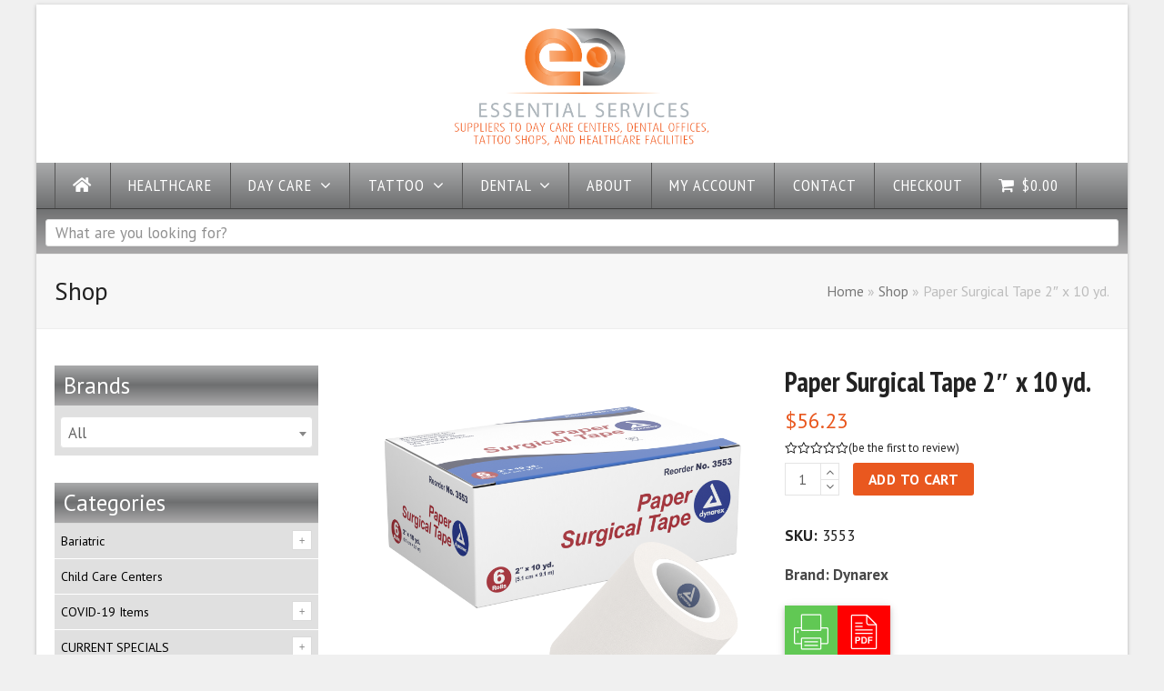

--- FILE ---
content_type: text/html; charset=UTF-8
request_url: https://www.essentialprocurement.net/shop/tattoo-supplies/paper-surgical-tape-2-x-10-yd/
body_size: 28332
content:
<!doctype html>
<html lang="en-US" itemscope itemtype="http://schema.org/WebPage">
<head>
<meta charset="UTF-8">
<link rel="profile" href="http://gmpg.org/xfn/11">
<meta name='robots' content='index, follow, max-image-preview:large, max-snippet:-1, max-video-preview:-1' />
<script>window._wca = window._wca || [];</script>
<meta name="generator" content="Total WordPress Theme v5.0.8">
<meta name="viewport" content="width=device-width, initial-scale=1">
<meta http-equiv="X-UA-Compatible" content="IE=edge" />

	<!-- This site is optimized with the Yoast SEO plugin v21.1 - https://yoast.com/wordpress/plugins/seo/ -->
	<title>Paper Surgical Tape 2&quot; x 10 yd. - Essential Procurement Services</title>
	<link rel="canonical" href="https://www.essentialprocurement.net/shop/tattoo-supplies/paper-surgical-tape-2-x-10-yd/" />
	<meta property="og:locale" content="en_US" />
	<meta property="og:type" content="article" />
	<meta property="og:title" content="Paper Surgical Tape 2&quot; x 10 yd. - Essential Procurement Services" />
	<meta property="og:url" content="https://www.essentialprocurement.net/shop/tattoo-supplies/paper-surgical-tape-2-x-10-yd/" />
	<meta property="og:site_name" content="Essential Procurement Services" />
	<meta property="article:publisher" content="https://www.facebook.com/essentialprocurement/" />
	<meta property="article:modified_time" content="2024-06-25T16:50:33+00:00" />
	<meta property="og:image" content="https://www.essentialprocurement.net/wp-content/uploads/amn0rbzfbqievxezvxdu-1-1024x1024.png" />
	<meta property="og:image:width" content="1024" />
	<meta property="og:image:height" content="1024" />
	<meta property="og:image:type" content="image/png" />
	<meta name="twitter:card" content="summary_large_image" />
	<meta name="twitter:site" content="@EssentialPS" />
	<script type="application/ld+json" class="yoast-schema-graph">{"@context":"https://schema.org","@graph":[{"@type":"WebPage","@id":"https://www.essentialprocurement.net/shop/tattoo-supplies/paper-surgical-tape-2-x-10-yd/","url":"https://www.essentialprocurement.net/shop/tattoo-supplies/paper-surgical-tape-2-x-10-yd/","name":"Paper Surgical Tape 2\" x 10 yd. - Essential Procurement Services","isPartOf":{"@id":"https://www.essentialprocurement.net/#website"},"primaryImageOfPage":{"@id":"https://www.essentialprocurement.net/shop/tattoo-supplies/paper-surgical-tape-2-x-10-yd/#primaryimage"},"image":{"@id":"https://www.essentialprocurement.net/shop/tattoo-supplies/paper-surgical-tape-2-x-10-yd/#primaryimage"},"thumbnailUrl":"https://www.essentialprocurement.net/wp-content/uploads/amn0rbzfbqievxezvxdu-1.png","datePublished":"2024-06-25T16:50:29+00:00","dateModified":"2024-06-25T16:50:33+00:00","breadcrumb":{"@id":"https://www.essentialprocurement.net/shop/tattoo-supplies/paper-surgical-tape-2-x-10-yd/#breadcrumb"},"inLanguage":"en-US","potentialAction":[{"@type":"ReadAction","target":["https://www.essentialprocurement.net/shop/tattoo-supplies/paper-surgical-tape-2-x-10-yd/"]}]},{"@type":"ImageObject","inLanguage":"en-US","@id":"https://www.essentialprocurement.net/shop/tattoo-supplies/paper-surgical-tape-2-x-10-yd/#primaryimage","url":"https://www.essentialprocurement.net/wp-content/uploads/amn0rbzfbqievxezvxdu-1.png","contentUrl":"https://www.essentialprocurement.net/wp-content/uploads/amn0rbzfbqievxezvxdu-1.png","width":2500,"height":2500},{"@type":"BreadcrumbList","@id":"https://www.essentialprocurement.net/shop/tattoo-supplies/paper-surgical-tape-2-x-10-yd/#breadcrumb","itemListElement":[{"@type":"ListItem","position":1,"name":"Home","item":"https://www.essentialprocurement.net/"},{"@type":"ListItem","position":2,"name":"Shop","item":"https://www.essentialprocurement.net/shop/"},{"@type":"ListItem","position":3,"name":"Paper Surgical Tape 2&#8243; x 10 yd."}]},{"@type":"WebSite","@id":"https://www.essentialprocurement.net/#website","url":"https://www.essentialprocurement.net/","name":"Essential Procurement Services","description":"Healthcare Equipment Procurement and Distribution Services","publisher":{"@id":"https://www.essentialprocurement.net/#organization"},"potentialAction":[{"@type":"SearchAction","target":{"@type":"EntryPoint","urlTemplate":"https://www.essentialprocurement.net/?s={search_term_string}"},"query-input":"required name=search_term_string"}],"inLanguage":"en-US"},{"@type":"Organization","@id":"https://www.essentialprocurement.net/#organization","name":"Essential Procurement Services","url":"https://www.essentialprocurement.net/","logo":{"@type":"ImageObject","inLanguage":"en-US","@id":"https://www.essentialprocurement.net/#/schema/logo/image/","url":"https://www.essentialprocurement.net/wp-content/uploads/eps-logo-login.png","contentUrl":"https://www.essentialprocurement.net/wp-content/uploads/eps-logo-login.png","width":316,"height":104,"caption":"Essential Procurement Services"},"image":{"@id":"https://www.essentialprocurement.net/#/schema/logo/image/"},"sameAs":["https://www.facebook.com/essentialprocurement/","https://twitter.com/EssentialPS"]}]}</script>
	<!-- / Yoast SEO plugin. -->


<link rel='dns-prefetch' href='//stats.wp.com' />
<link rel='dns-prefetch' href='//js.authorize.net' />
<link rel='dns-prefetch' href='//fonts.googleapis.com' />
<link rel="alternate" type="application/rss+xml" title="Essential Procurement Services &raquo; Feed" href="https://www.essentialprocurement.net/feed/" />
<link rel="alternate" type="application/rss+xml" title="Essential Procurement Services &raquo; Comments Feed" href="https://www.essentialprocurement.net/comments/feed/" />
<link rel="alternate" type="application/rss+xml" title="Essential Procurement Services &raquo; Paper Surgical Tape 2&#8243; x 10 yd. Comments Feed" href="https://www.essentialprocurement.net/shop/tattoo-supplies/paper-surgical-tape-2-x-10-yd/feed/" />
		<!-- This site uses the Google Analytics by ExactMetrics plugin v7.26.0 - Using Analytics tracking - https://www.exactmetrics.com/ -->
		<!-- Note: ExactMetrics is not currently configured on this site. The site owner needs to authenticate with Google Analytics in the ExactMetrics settings panel. -->
					<!-- No tracking code set -->
				<!-- / Google Analytics by ExactMetrics -->
		<link rel='stylesheet' id='js_composer_front-css' href='https://www.essentialprocurement.net/wp-content/plugins/js_composer/assets/css/js_composer.min.css?ver=7.0' media='all' />
<link rel='stylesheet' id='jetpack-videopress-video-block-view-css' href='https://www.essentialprocurement.net/wp-content/plugins/jetpack/jetpack_vendor/automattic/jetpack-videopress/build/block-editor/blocks/video/view.css?minify=false&#038;ver=34ae973733627b74a14e' media='all' />
<link rel='stylesheet' id='mediaelement-css' href='https://www.essentialprocurement.net/wp-includes/js/mediaelement/mediaelementplayer-legacy.min.css?ver=4.2.17' media='all' />
<link rel='stylesheet' id='wp-mediaelement-css' href='https://www.essentialprocurement.net/wp-includes/js/mediaelement/wp-mediaelement.min.css?ver=2a702095d79f58400386bfa32b54c034' media='all' />
<link rel='stylesheet' id='yith-wcbr-css' href='https://www.essentialprocurement.net/wp-content/plugins/yith-woocommerce-brands-add-on-premium/assets/css/yith-wcbr.css?ver=2a702095d79f58400386bfa32b54c034' media='all' />
<link rel='stylesheet' id='jquery-swiper-css' href='https://www.essentialprocurement.net/wp-content/plugins/yith-woocommerce-brands-add-on-premium/assets/css/swiper.css?ver=6.4.6' media='all' />
<link rel='stylesheet' id='yith-wcbr-shortcode-css' href='https://www.essentialprocurement.net/wp-content/plugins/yith-woocommerce-brands-add-on-premium/assets/css/yith-wcbr-shortcode.css?ver=1.4.5' media='all' />
<style id='classic-theme-styles-inline-css'>
/*! This file is auto-generated */
.wp-block-button__link{color:#fff;background-color:#32373c;border-radius:9999px;box-shadow:none;text-decoration:none;padding:calc(.667em + 2px) calc(1.333em + 2px);font-size:1.125em}.wp-block-file__button{background:#32373c;color:#fff;text-decoration:none}
</style>
<style id='global-styles-inline-css'>
body{--wp--preset--color--black: #000000;--wp--preset--color--cyan-bluish-gray: #abb8c3;--wp--preset--color--white: #ffffff;--wp--preset--color--pale-pink: #f78da7;--wp--preset--color--vivid-red: #cf2e2e;--wp--preset--color--luminous-vivid-orange: #ff6900;--wp--preset--color--luminous-vivid-amber: #fcb900;--wp--preset--color--light-green-cyan: #7bdcb5;--wp--preset--color--vivid-green-cyan: #00d084;--wp--preset--color--pale-cyan-blue: #8ed1fc;--wp--preset--color--vivid-cyan-blue: #0693e3;--wp--preset--color--vivid-purple: #9b51e0;--wp--preset--gradient--vivid-cyan-blue-to-vivid-purple: linear-gradient(135deg,rgba(6,147,227,1) 0%,rgb(155,81,224) 100%);--wp--preset--gradient--light-green-cyan-to-vivid-green-cyan: linear-gradient(135deg,rgb(122,220,180) 0%,rgb(0,208,130) 100%);--wp--preset--gradient--luminous-vivid-amber-to-luminous-vivid-orange: linear-gradient(135deg,rgba(252,185,0,1) 0%,rgba(255,105,0,1) 100%);--wp--preset--gradient--luminous-vivid-orange-to-vivid-red: linear-gradient(135deg,rgba(255,105,0,1) 0%,rgb(207,46,46) 100%);--wp--preset--gradient--very-light-gray-to-cyan-bluish-gray: linear-gradient(135deg,rgb(238,238,238) 0%,rgb(169,184,195) 100%);--wp--preset--gradient--cool-to-warm-spectrum: linear-gradient(135deg,rgb(74,234,220) 0%,rgb(151,120,209) 20%,rgb(207,42,186) 40%,rgb(238,44,130) 60%,rgb(251,105,98) 80%,rgb(254,248,76) 100%);--wp--preset--gradient--blush-light-purple: linear-gradient(135deg,rgb(255,206,236) 0%,rgb(152,150,240) 100%);--wp--preset--gradient--blush-bordeaux: linear-gradient(135deg,rgb(254,205,165) 0%,rgb(254,45,45) 50%,rgb(107,0,62) 100%);--wp--preset--gradient--luminous-dusk: linear-gradient(135deg,rgb(255,203,112) 0%,rgb(199,81,192) 50%,rgb(65,88,208) 100%);--wp--preset--gradient--pale-ocean: linear-gradient(135deg,rgb(255,245,203) 0%,rgb(182,227,212) 50%,rgb(51,167,181) 100%);--wp--preset--gradient--electric-grass: linear-gradient(135deg,rgb(202,248,128) 0%,rgb(113,206,126) 100%);--wp--preset--gradient--midnight: linear-gradient(135deg,rgb(2,3,129) 0%,rgb(40,116,252) 100%);--wp--preset--font-size--small: 13px;--wp--preset--font-size--medium: 20px;--wp--preset--font-size--large: 36px;--wp--preset--font-size--x-large: 42px;--wp--preset--spacing--20: 0.44rem;--wp--preset--spacing--30: 0.67rem;--wp--preset--spacing--40: 1rem;--wp--preset--spacing--50: 1.5rem;--wp--preset--spacing--60: 2.25rem;--wp--preset--spacing--70: 3.38rem;--wp--preset--spacing--80: 5.06rem;--wp--preset--shadow--natural: 6px 6px 9px rgba(0, 0, 0, 0.2);--wp--preset--shadow--deep: 12px 12px 50px rgba(0, 0, 0, 0.4);--wp--preset--shadow--sharp: 6px 6px 0px rgba(0, 0, 0, 0.2);--wp--preset--shadow--outlined: 6px 6px 0px -3px rgba(255, 255, 255, 1), 6px 6px rgba(0, 0, 0, 1);--wp--preset--shadow--crisp: 6px 6px 0px rgba(0, 0, 0, 1);}:where(.is-layout-flex){gap: 0.5em;}:where(.is-layout-grid){gap: 0.5em;}body .is-layout-flex{display: flex;}body .is-layout-flex{flex-wrap: wrap;align-items: center;}body .is-layout-flex > *{margin: 0;}body .is-layout-grid{display: grid;}body .is-layout-grid > *{margin: 0;}:where(.wp-block-columns.is-layout-flex){gap: 2em;}:where(.wp-block-columns.is-layout-grid){gap: 2em;}:where(.wp-block-post-template.is-layout-flex){gap: 1.25em;}:where(.wp-block-post-template.is-layout-grid){gap: 1.25em;}.has-black-color{color: var(--wp--preset--color--black) !important;}.has-cyan-bluish-gray-color{color: var(--wp--preset--color--cyan-bluish-gray) !important;}.has-white-color{color: var(--wp--preset--color--white) !important;}.has-pale-pink-color{color: var(--wp--preset--color--pale-pink) !important;}.has-vivid-red-color{color: var(--wp--preset--color--vivid-red) !important;}.has-luminous-vivid-orange-color{color: var(--wp--preset--color--luminous-vivid-orange) !important;}.has-luminous-vivid-amber-color{color: var(--wp--preset--color--luminous-vivid-amber) !important;}.has-light-green-cyan-color{color: var(--wp--preset--color--light-green-cyan) !important;}.has-vivid-green-cyan-color{color: var(--wp--preset--color--vivid-green-cyan) !important;}.has-pale-cyan-blue-color{color: var(--wp--preset--color--pale-cyan-blue) !important;}.has-vivid-cyan-blue-color{color: var(--wp--preset--color--vivid-cyan-blue) !important;}.has-vivid-purple-color{color: var(--wp--preset--color--vivid-purple) !important;}.has-black-background-color{background-color: var(--wp--preset--color--black) !important;}.has-cyan-bluish-gray-background-color{background-color: var(--wp--preset--color--cyan-bluish-gray) !important;}.has-white-background-color{background-color: var(--wp--preset--color--white) !important;}.has-pale-pink-background-color{background-color: var(--wp--preset--color--pale-pink) !important;}.has-vivid-red-background-color{background-color: var(--wp--preset--color--vivid-red) !important;}.has-luminous-vivid-orange-background-color{background-color: var(--wp--preset--color--luminous-vivid-orange) !important;}.has-luminous-vivid-amber-background-color{background-color: var(--wp--preset--color--luminous-vivid-amber) !important;}.has-light-green-cyan-background-color{background-color: var(--wp--preset--color--light-green-cyan) !important;}.has-vivid-green-cyan-background-color{background-color: var(--wp--preset--color--vivid-green-cyan) !important;}.has-pale-cyan-blue-background-color{background-color: var(--wp--preset--color--pale-cyan-blue) !important;}.has-vivid-cyan-blue-background-color{background-color: var(--wp--preset--color--vivid-cyan-blue) !important;}.has-vivid-purple-background-color{background-color: var(--wp--preset--color--vivid-purple) !important;}.has-black-border-color{border-color: var(--wp--preset--color--black) !important;}.has-cyan-bluish-gray-border-color{border-color: var(--wp--preset--color--cyan-bluish-gray) !important;}.has-white-border-color{border-color: var(--wp--preset--color--white) !important;}.has-pale-pink-border-color{border-color: var(--wp--preset--color--pale-pink) !important;}.has-vivid-red-border-color{border-color: var(--wp--preset--color--vivid-red) !important;}.has-luminous-vivid-orange-border-color{border-color: var(--wp--preset--color--luminous-vivid-orange) !important;}.has-luminous-vivid-amber-border-color{border-color: var(--wp--preset--color--luminous-vivid-amber) !important;}.has-light-green-cyan-border-color{border-color: var(--wp--preset--color--light-green-cyan) !important;}.has-vivid-green-cyan-border-color{border-color: var(--wp--preset--color--vivid-green-cyan) !important;}.has-pale-cyan-blue-border-color{border-color: var(--wp--preset--color--pale-cyan-blue) !important;}.has-vivid-cyan-blue-border-color{border-color: var(--wp--preset--color--vivid-cyan-blue) !important;}.has-vivid-purple-border-color{border-color: var(--wp--preset--color--vivid-purple) !important;}.has-vivid-cyan-blue-to-vivid-purple-gradient-background{background: var(--wp--preset--gradient--vivid-cyan-blue-to-vivid-purple) !important;}.has-light-green-cyan-to-vivid-green-cyan-gradient-background{background: var(--wp--preset--gradient--light-green-cyan-to-vivid-green-cyan) !important;}.has-luminous-vivid-amber-to-luminous-vivid-orange-gradient-background{background: var(--wp--preset--gradient--luminous-vivid-amber-to-luminous-vivid-orange) !important;}.has-luminous-vivid-orange-to-vivid-red-gradient-background{background: var(--wp--preset--gradient--luminous-vivid-orange-to-vivid-red) !important;}.has-very-light-gray-to-cyan-bluish-gray-gradient-background{background: var(--wp--preset--gradient--very-light-gray-to-cyan-bluish-gray) !important;}.has-cool-to-warm-spectrum-gradient-background{background: var(--wp--preset--gradient--cool-to-warm-spectrum) !important;}.has-blush-light-purple-gradient-background{background: var(--wp--preset--gradient--blush-light-purple) !important;}.has-blush-bordeaux-gradient-background{background: var(--wp--preset--gradient--blush-bordeaux) !important;}.has-luminous-dusk-gradient-background{background: var(--wp--preset--gradient--luminous-dusk) !important;}.has-pale-ocean-gradient-background{background: var(--wp--preset--gradient--pale-ocean) !important;}.has-electric-grass-gradient-background{background: var(--wp--preset--gradient--electric-grass) !important;}.has-midnight-gradient-background{background: var(--wp--preset--gradient--midnight) !important;}.has-small-font-size{font-size: var(--wp--preset--font-size--small) !important;}.has-medium-font-size{font-size: var(--wp--preset--font-size--medium) !important;}.has-large-font-size{font-size: var(--wp--preset--font-size--large) !important;}.has-x-large-font-size{font-size: var(--wp--preset--font-size--x-large) !important;}
.wp-block-navigation a:where(:not(.wp-element-button)){color: inherit;}
:where(.wp-block-post-template.is-layout-flex){gap: 1.25em;}:where(.wp-block-post-template.is-layout-grid){gap: 1.25em;}
:where(.wp-block-columns.is-layout-flex){gap: 2em;}:where(.wp-block-columns.is-layout-grid){gap: 2em;}
.wp-block-pullquote{font-size: 1.5em;line-height: 1.6;}
</style>
<link rel='stylesheet' id='hide_unhide-css' href='https://www.essentialprocurement.net/wp-content/plugins/hideunhide-menu-for-guestmember/style.css?ver=2a702095d79f58400386bfa32b54c034' media='all' />
<style id='woocommerce-inline-inline-css'>
.woocommerce form .form-row .required { visibility: visible; }
</style>
<link rel='stylesheet' id='app-bar-style-css' href='https://www.essentialprocurement.net/wp-content/plugins/wp-app-bar/assets/css/app-bar.css?ver=1.0' media='all' />
<link rel='stylesheet' id='app-bar-font-awesome-style-css' href='https://www.essentialprocurement.net/wp-content/plugins/wp-app-bar/assets/css/font-awesome.min.css?ver=4.6.1' media='all' />
<link rel='stylesheet' id='app-bar-animate-style-css' href='https://www.essentialprocurement.net/wp-content/plugins/wp-app-bar/assets/css/animate.css?ver=3.5.1' media='all' />
<link rel='stylesheet' id='app-bar-addtohomescreen-style-css' href='https://www.essentialprocurement.net/wp-content/plugins/wp-app-bar/assets/css/addtohomescreen.css?ver=06122016' media='all' />
<link rel='stylesheet' id='jquery-bxslider-css-css' href='https://www.essentialprocurement.net/wp-content/plugins/banner-management-for-woocommerce/public/css/jquery.bxslider.css?ver=2.1' media='all' />
<link rel='stylesheet' id='banner-management-for-woocommerce-css' href='https://www.essentialprocurement.net/wp-content/plugins/banner-management-for-woocommerce/public/css/woocommerce-category-banner-management-public.css?ver=2.1' media='all' />
<link rel='stylesheet' id='fontawesome-css-css' href='https://www.essentialprocurement.net/wp-content/plugins/banner-management-for-woocommerce/public/css/all.min.css?ver=2.1' media='all' />
<link rel='stylesheet' id='yith_wcas_frontend-css' href='https://www.essentialprocurement.net/wp-content/plugins/yith-woocommerce-ajax-search-premium/assets/css/yith_wcas_ajax_search.css?ver=1.8.3' media='all' />
<style id='yith_wcas_frontend-inline-css'>

                .autocomplete-suggestion{
                    padding-right: 20px;
                }
                .woocommerce .autocomplete-suggestion  span.yith_wcas_result_on_sale,
                .autocomplete-suggestion  span.yith_wcas_result_on_sale{
                        background: #7eb742;
                        color: #ffffff
                }
                .woocommerce .autocomplete-suggestion  span.yith_wcas_result_outofstock,
                .autocomplete-suggestion  span.yith_wcas_result_outofstock{
                        background: #7a7a7a;
                        color: #ffffff
                }
                .woocommerce .autocomplete-suggestion  span.yith_wcas_result_featured,
                .autocomplete-suggestion  span.yith_wcas_result_featured{
                        background: #c0392b;
                        color: #ffffff
                }
                .autocomplete-suggestion img{
                    width: 50px;
                }
                .autocomplete-suggestion .yith_wcas_result_content .title{
                    color: #004b91;
                }
                .autocomplete-suggestion{
                                    min-height: 60px;
                                }
</style>
<link rel='stylesheet' id='select2-css' href='https://www.essentialprocurement.net/wp-content/plugins/woocommerce/assets/css/select2.css?ver=9.0.3' media='all' />
<link rel='stylesheet' id='parent-style-css' href='https://www.essentialprocurement.net/wp-content/themes/Total/style.css?ver=5.0.8' media='all' />
<link rel='stylesheet' id='wpex-woocommerce-css' href='https://www.essentialprocurement.net/wp-content/themes/Total/assets/css/wpex-woocommerce.css?ver=5.0.8' media='all' />
<link rel='stylesheet' id='wpex-google-font-pt-sans-css' href='//fonts.googleapis.com/css2?family=PT+Sans:ital,wght@0,100;0,200;0,300;0,400;0,500;0,600;0,700;0,800;0,900;1,100;1,200;1,300;1,400;1,500;1,600;1,700;1,800;1,900&#038;display=swap&#038;subset=latin' media='all' />
<link rel='stylesheet' id='wpex-google-font-pt-sans-narrow-css' href='//fonts.googleapis.com/css2?family=PT+Sans+Narrow:ital,wght@0,100;0,200;0,300;0,400;0,500;0,600;0,700;0,800;0,900;1,100;1,200;1,300;1,400;1,500;1,600;1,700;1,800;1,900&#038;display=swap&#038;subset=latin' media='all' />
<link rel='stylesheet' id='wpex-style-css' href='https://www.essentialprocurement.net/wp-content/themes/total-child-theme/style.css?ver=5.0.8' media='all' />
<link rel='stylesheet' id='wpex-mobile-menu-breakpoint-max-css' href='https://www.essentialprocurement.net/wp-content/themes/Total/assets/css/wpex-mobile-menu-breakpoint-max.css?ver=5.0.8' media='only screen and (max-width:959px)' />
<link rel='stylesheet' id='wpex-mobile-menu-breakpoint-min-css' href='https://www.essentialprocurement.net/wp-content/themes/Total/assets/css/wpex-mobile-menu-breakpoint-min.css?ver=5.0.8' media='only screen and (min-width:960px)' />
<link rel='stylesheet' id='wpex-wpbakery-css' href='https://www.essentialprocurement.net/wp-content/themes/Total/assets/css/wpex-wpbakery.css?ver=5.0.8' media='all' />
<link rel='stylesheet' id='ticons-css' href='https://www.essentialprocurement.net/wp-content/themes/Total/assets/lib/ticons/css/ticons.min.css?ver=5.0.8' media='all' />
<link rel='stylesheet' id='vcex-shortcodes-css' href='https://www.essentialprocurement.net/wp-content/themes/Total/assets/css/vcex-shortcodes.css?ver=5.0.8' media='all' />
<link rel='stylesheet' id='wcspp-css' href='https://www.essentialprocurement.net/wp-content/plugins/share-print-pdf-woocommerce/lib/css/style.min.css?ver=2.0.3' media='all' />
<link rel='stylesheet' id='sv-wc-payment-gateway-payment-form-css' href='https://www.essentialprocurement.net/wp-content/plugins/woocommerce-gateway-authorize-net-aim/vendor/skyverge/wc-plugin-framework/woocommerce/payment-gateway/assets/css/frontend/sv-wc-payment-gateway-payment-form.min.css?ver=5.1.2' media='all' />
<link rel='stylesheet' id='jetpack_css-css' href='https://www.essentialprocurement.net/wp-content/plugins/jetpack/css/jetpack.css?ver=12.5.1' media='all' />
<script src="https://www.essentialprocurement.net/wp-includes/js/jquery/jquery.min.js?ver=3.7.1" id="jquery-core-js"></script>
<script src="https://www.essentialprocurement.net/wp-includes/js/jquery/jquery-migrate.min.js?ver=3.4.1" id="jquery-migrate-js"></script>
<script src="https://www.essentialprocurement.net/wp-content/plugins/woocommerce/assets/js/jquery-blockui/jquery.blockUI.min.js?ver=2.7.0-wc.9.0.3" id="jquery-blockui-js" data-wp-strategy="defer"></script>
<script id="wc-add-to-cart-js-extra">
var wc_add_to_cart_params = {"ajax_url":"\/wp-admin\/admin-ajax.php","wc_ajax_url":"\/?wc-ajax=%%endpoint%%","i18n_view_cart":"View cart","cart_url":"https:\/\/www.essentialprocurement.net\/shop\/cart\/","is_cart":"","cart_redirect_after_add":"no"};
</script>
<script src="https://www.essentialprocurement.net/wp-content/plugins/woocommerce/assets/js/frontend/add-to-cart.min.js?ver=9.0.3" id="wc-add-to-cart-js" data-wp-strategy="defer"></script>
<script src="https://www.essentialprocurement.net/wp-content/plugins/woocommerce/assets/js/zoom/jquery.zoom.min.js?ver=1.7.21-wc.9.0.3" id="zoom-js" defer data-wp-strategy="defer"></script>
<script id="wc-single-product-js-extra">
var wc_single_product_params = {"i18n_required_rating_text":"Please select a rating","review_rating_required":"yes","flexslider":{"rtl":false,"animation":"slide","smoothHeight":true,"directionNav":true,"controlNav":"thumbnails","slideshow":false,"animationSpeed":600,"animationLoop":false,"allowOneSlide":false},"zoom_enabled":"1","zoom_options":[],"photoswipe_enabled":"","photoswipe_options":{"shareEl":false,"closeOnScroll":false,"history":false,"hideAnimationDuration":0,"showAnimationDuration":0},"flexslider_enabled":"1"};
</script>
<script src="https://www.essentialprocurement.net/wp-content/plugins/woocommerce/assets/js/frontend/single-product.min.js?ver=9.0.3" id="wc-single-product-js" defer data-wp-strategy="defer"></script>
<script src="https://www.essentialprocurement.net/wp-content/plugins/woocommerce/assets/js/js-cookie/js.cookie.min.js?ver=2.1.4-wc.9.0.3" id="js-cookie-js" defer data-wp-strategy="defer"></script>
<script id="woocommerce-js-extra">
var woocommerce_params = {"ajax_url":"\/wp-admin\/admin-ajax.php","wc_ajax_url":"\/?wc-ajax=%%endpoint%%"};
</script>
<script src="https://www.essentialprocurement.net/wp-content/plugins/woocommerce/assets/js/frontend/woocommerce.min.js?ver=9.0.3" id="woocommerce-js" defer data-wp-strategy="defer"></script>
<script src="https://www.essentialprocurement.net/wp-content/plugins/banner-management-for-woocommerce/public/js/jquery.bxslider.min.js?ver=2.1" id="jquery-bxslider-js"></script>
<script src="https://www.essentialprocurement.net/wp-content/plugins/banner-management-for-woocommerce/public/js/woocommerce-category-banner-management-public.min.js?ver=2.1" id="banner-management-for-woocommerce-public-js-js"></script>
<script src="https://www.essentialprocurement.net/wp-content/plugins/js_composer/assets/js/vendors/woocommerce-add-to-cart.js?ver=7.0" id="vc_woocommerce-add-to-cart-js-js"></script>
<script defer src="https://stats.wp.com/s-202605.js" id="woocommerce-analytics-js"></script>
<script src="https://js.authorize.net/v1/Accept.js" id="wc-authorize-net-aim-accept-js-js"></script>
<script></script><link rel="https://api.w.org/" href="https://www.essentialprocurement.net/wp-json/" /><link rel="alternate" type="application/json" href="https://www.essentialprocurement.net/wp-json/wp/v2/product/24006" /><link rel="EditURI" type="application/rsd+xml" title="RSD" href="https://www.essentialprocurement.net/xmlrpc.php?rsd" />

<link rel='shortlink' href='https://www.essentialprocurement.net/?p=24006' />
<link rel="alternate" type="application/json+oembed" href="https://www.essentialprocurement.net/wp-json/oembed/1.0/embed?url=https%3A%2F%2Fwww.essentialprocurement.net%2Fshop%2Ftattoo-supplies%2Fpaper-surgical-tape-2-x-10-yd%2F" />
<link rel="alternate" type="text/xml+oembed" href="https://www.essentialprocurement.net/wp-json/oembed/1.0/embed?url=https%3A%2F%2Fwww.essentialprocurement.net%2Fshop%2Ftattoo-supplies%2Fpaper-surgical-tape-2-x-10-yd%2F&#038;format=xml" />
	<style>img#wpstats{display:none}</style>
		<link rel="icon" href="https://www.essentialprocurement.net/wp-content/uploads/eps152.png" sizes="32x32"><link rel="shortcut icon" href="https://www.essentialprocurement.net/wp-content/uploads/eps152.png"><link rel="apple-touch-icon" href="https://www.essentialprocurement.net/wp-content/uploads/eps152.png" sizes="57x57" ><link rel="apple-touch-icon" href="https://www.essentialprocurement.net/wp-content/uploads/eps152.png" sizes="76x76" ><link rel="apple-touch-icon" href="https://www.essentialprocurement.net/wp-content/uploads/eps152.png" sizes="120x120"><link rel="apple-touch-icon" href="https://www.essentialprocurement.net/wp-content/uploads/eps152.png" sizes="114x114">
	<!-- Retina Logo -->
	<script>
		jQuery( function( $ ){
			if ( window.devicePixelRatio >= 2 ) {
				$( "#site-logo img.logo-img" ).attr( "src", "https://www.essentialprocurement.net/wp-content/uploads/2018/05/logo-essentialprocurement.png" ).css( "max-height","131px" );
			}
		} );
	</script>

<link rel="preload" href="https://www.essentialprocurement.net/wp-content/themes/Total/assets/lib/ticons/fonts/ticons-webfont.woff2" type="font/woff2" as="font" crossorigin>	<noscript><style>.woocommerce-product-gallery{ opacity: 1 !important; }</style></noscript>
	<noscript><style>body .wpex-vc-row-stretched, body .vc_row-o-full-height { visibility: visible; }</style></noscript><meta name="generator" content="Share, Print and PDF for WooCommerce"/><noscript><style> .wpb_animate_when_almost_visible { opacity: 1; }</style></noscript><style data-type="wpex-css" id="wpex-css">/*ACCENT COLOR*/.woocommerce .order-total td,.price >.amount,.price ins .amount,.vc_toggle_total .vc_toggle_title,.vcex-module a:hover .wpex-heading,.vcex-icon-box-link-wrap:hover .wpex-heading,.wpex-text-accent,.wpex-hover-text-accent:hover,.wpex-accent-color,#site-navigation .dropdown-menu >li.menu-item >a:hover,#site-navigation .dropdown-menu >li.menu-item.current-menu-item >a,#site-navigation .dropdown-menu >li.menu-item.current-menu-parent >a,.modern-menu-widget a:hover,.theme-button.outline,.theme-button.clean,a,h1 a:hover,h2 a:hover,h3 a:hover,h4 a:hover,h5 a:hover,h6 a:hover,.entry-title a:hover,.meta a:hover,.wpex-heading a:hover{color:#e9581f}.woocommerce-MyAccount-navigation li.is-active a,.woocommerce .widget_price_filter .ui-slider .ui-slider-range,.woocommerce .widget_price_filter .ui-slider .ui-slider-handle,.wcmenucart-details.count.t-bubble,.select2-container--default .select2-results__option--highlighted[aria-selected],.select2-container--default .select2-results__option--highlighted[data-selected],.vcex-testimonials-fullslider .sp-button:hover,.vcex-testimonials-fullslider .sp-selected-button,.vcex-testimonials-fullslider.light-skin .sp-button:hover,.vcex-testimonials-fullslider.light-skin .sp-selected-button,.vcex-testimonials-fullslider .sp-button.sp-selected-button,.vcex-testimonials-fullslider .sp-button:hover,.wpex-bg-accent,.wpex-hover-bg-accent:hover,.wpex-bg-accent_alt,.wpex-hover-bg-accent_alt:hover,.wpex-badge,.wpex-accent-bg,input[type="submit"],.theme-button,button,.button,.active >.theme-button,.theme-button.active,.theme-button.outline:hover,.active >.theme-button.outline,.theme-button.outline.active,.theme-button.outline:hover,.post-edit a,.background-highlight,.tagcloud a:hover,.post-tags a:hover,.wpex-carousel .owl-dot.active,.wpex-carousel .owl-prev,.wpex-carousel .owl-next,body #header-two-search #header-two-search-submit,#site-navigation .menu-button >a >span.link-inner,.modern-menu-widget li.menu-item.current-menu-item a,#sidebar .widget_nav_menu .current-menu-item >a,.widget_nav_menu_accordion .widget_nav_menu li.menu-item.current-menu-item >a,#site-navigation-wrap.has-menu-underline .main-navigation-ul>li>a>.link-inner::after,#wp-calendar caption,#wp-calendar tbody td:hover a{background-color:#e9581f}.woocommerce div.product .woocommerce-tabs ul.tabs li.active a{border-bottom-color:#e9581f}.wpb_tabs.tab-style-alternative-two .wpb_tabs_nav li.ui-tabs-active a{border-bottom-color:#e9581f}.wpex-border-accent{border-color:#e9581f}.wpex-hover-border-accent:hover{border-color:#e9581f}.theme-button.outline{border-color:#e9581f}.wpex-dropdown-top-border #site-navigation .dropdown-menu li.menu-item ul.sub-menu{border-top-color:#e9581f}.theme-heading.border-w-color span.text{border-bottom-color:#e9581f}/*ACCENT HOVER COLOR*/.wpex-bg-accent_alt,.wpex-hover-bg-accent_alt:hover,.post-edit a:hover,.theme-button:hover,input[type="submit"]:hover,button:hover,.button:hover,.active >.theme-button,.theme-button.active,.wpex-carousel .owl-prev:hover,.wpex-carousel .owl-next:hover,#site-navigation .menu-button >a >span.link-inner:hover{background-color:#faa821}.wpex-text-accent_alt,.wpex-hover-text-accent_alt:hover{color:#faa821}/*TYPOGRAPHY*/body{font-family:"PT Sans",sans-serif;font-size:17px;color:#232323}#site-navigation .dropdown-menu .link-inner{font-family:"PT Sans Narrow";font-style:normal;font-size:18px;letter-spacing:1px;text-transform:uppercase}.woocommerce ul.products li.product .woocommerce-loop-product__title,.woocommerce ul.products li.product .woocommerce-loop-category__title{font-size:19px;color:#000000;text-transform:capitalize}.woocommerce div.product .product_title{font-family:"PT Sans Narrow";font-size:30px;line-height:36px}/*ADVANCED STYLING CSS*/#site-logo img{max-height:131px}/*CUSTOMIZER STYLING*/body,.footer-has-reveal #main,body.boxed-main-layout{background-color:#f0f0f0}.boxed-main-layout #outer-wrap{padding:5px}.boxed-main-layout #wrap,.is-sticky #site-header{background-color:#ffffff}.container,.boxed-main-layout #wrap{width:1200px}#site-header #site-header-inner{padding-top:25px;padding-bottom:18px}#site-logo{padding-top:0;padding-bottom:0}#site-navigation >ul li.menu-item{border-color:#b7b7b7}#site-navigation a{border-color:#b7b7b7}#site-navigation ul{border-color:#b7b7b7}#site-navigation-wrap{border-color:#b7b7b7}#site-navigation{border-color:#b7b7b7}.navbar-style-six #site-navigation{border-color:#b7b7b7}#site-navigation-sticky-wrapper.is-sticky #site-navigation-wrap{border-color:#b7b7b7}#site-navigation .dropdown-menu >li.menu-item >a{color:#ffffff}#site-navigation .dropdown-menu >li.menu-item >a:hover,#site-navigation .dropdown-menu >li.menu-item.dropdown.sfHover >a{color:#faa821;background-color:#565656}#site-navigation .dropdown-menu >li.menu-item.current-menu-item >a,#site-navigation .dropdown-menu >li.menu-item.current-menu-parent >a{color:#faa821;background-color:#565656}#wpex-mobile-menu-fixed-top,#wpex-mobile-menu-navbar{background:#717273}#sidr-main{background-color:#717273;color:#ffffff}#sidr-main li,#sidr-main ul,.sidr-class-mobile-menu-searchform input,.sidr-class-mobile-menu-searchform{border-color:#565a60}#footer-callout-wrap{color:#020202}#footer{background-color:#f0f0f0}#footer-bottom{background:#3d3d3d;color:#ffffff}#footer-bottom p{color:#ffffff}#footer-bottom a{color:#ffffff}#footer-bottom a:hover{color:#faa821}.vc_column-inner{margin-bottom:40px}.woocommerce ul.products li.product .price del,.woocommerce div.product div.summary del{display:none}.woocommerce .products .product{text-align:center}.woocommerce ul.products li.product .star-rating{display:none}.woocommerce ul.products li.product .woocommerce-loop-product__title:hover,.woocommerce ul.products li.product .woocommerce-loop-category__title:hover{color:#e9581f}.price >.amount{color:#e9581f}.price ins .amount{color:#e9581f}.woocommerce p.stars a{color:#020202}.woocommerce .star-rating{color:#020202}@media only screen and (min-width:960px){body.has-sidebar .content-area,.wpex-content-w{width:70%}#sidebar{width:25%}}</style></head>

<body class="product-template-default single single-product postid-24006 wp-custom-logo wp-embed-responsive theme-Total not-logged-in woocommerce woocommerce-page woocommerce-no-js ywcas-total-child wpex-theme wpex-responsive boxed-main-layout no-composer wpex-live-site wrap-boxshadow content-left-sidebar has-sidebar sidebar-widget-icons hasnt-overlay-header wpex-mobile-toggle-menu-navbar has-mobile-menu comment-avatars-disabled wpex-share-p-horizontal wpex-disable-mm-focus-styles wpb-js-composer js-comp-ver-7.0 vc_responsive">

	
	
	<div class="wpex-site-overlay"></div>
<a href="#content" class="skip-to-content">skip to Main Content</a><span data-ls_id="#site_top"></span>
	<div id="outer-wrap" class="wpex-clr">

		
		<div id="wrap" class="wpex-clr">

			


	<header id="site-header" class="header-three wpex-dropdowns-shadow-three dyn-styles wpex-clr" itemscope="itemscope" itemtype="http://schema.org/WPHeader">

		
		<div id="site-header-inner" class="container wpex-clr">
<div id="site-logo" class="site-branding header-three-logo wpex-clr">
	<div id="site-logo-inner" class="wpex-clr"><a id="site-logo-link" href="https://www.essentialprocurement.net/" rel="home" class="main-logo"><img src="https://www.essentialprocurement.net/wp-content/uploads/Essential-Logo.png" alt="Essential Procurement Services" class="logo-img" width="400" height="131" data-no-retina data-skip-lazy /></a></div>

</div>
	<aside id="header-aside" class="wpex-clr visible-phone header-three-aside">
		<div class="header-aside-content wpex-clr"><div class="yith-ajaxsearchform-container yith-ajaxsearchform-wide  ">
	<form role="search" method="get" id="yith-ajaxsearchform" action="https://www.essentialprocurement.net/">
		<div class="yith-ajaxsearch-filters">
			<div class="yith-ajaxsearchform-select yith-ajaxsearchform-select-list">
									<input type="hidden" name="post_type" class="yit_wcas_post_type" id="yit_wcas_post_type" value="product" />
							</div>
			<div class="yith-ajaxsearchform-select yith-ajaxsearchform-select-category">
							</div>
		</div>
		<div class="search-input-container">
			<input type="search" value="" name="s" id="yith-s" class="yith-s" placeholder="What are you looking for?" data-append-to=".search-input-container" data-loader-icon="https://www.essentialprocurement.net/wp-content/plugins/yith-woocommerce-ajax-search-premium/assets/images/preloader.gif" data-min-chars="3" />
		</div>

		<div class="search-submit-container">
							<input type="submit" id="yith-searchsubmit" value="Search" />
					</div>

		
	</form>
</div>
<script>
	jQuery(document).ready(function(a){"use strict";var b=a(".yith-s"),c="undefined"!=typeof woocommerce_params&&"undefined"!=typeof woocommerce_params.ajax_loader_url?woocommerce_params.ajax_loader_url:yith_wcas_params.loading,d=""==b.data("loader-icon")?c:b.data("loader-icon"),e=a("#yith-searchsubmit"),f=b.data("min-chars");e.on("click",function(){var b=a(this).closest("form");return""!=b.find(".yith-s").val()}),b.each(function(){var b=a(this),c=b.closest("form"),e=!1,g=c.find(".search_categories"),h=c.find(".yit_wcas_post_type"),i=c.find('[name="lang"]').length>0?c.find('[name="lang"]').val():"",j="undefined"==typeof b.data("append-to")?b.closest(".yith-ajaxsearchform-container"):b.closest(b.data("append-to")),k=yith_wcas_params.ajax_url.toString().replace("%%endpoint%%","yith_ajax_search_products");b.yithautocomplete({minChars:f,maxHeight:"auto",appendTo:j,triggerSelectOnValidInput:!1,serviceUrl:k+"&post_type="+h.val()+"&lang="+i+"&action=yith_ajax_search_products",onSearchStart:function(){b.css({"background-image":"url("+d+")","background-repeat":"no-repeat","background-position":"center right"})},onSearchComplete:function(){b.css("background-image","none"),a(window).trigger("resize"),b.trigger("focus")},onSelect:function(a){a.id!=-1&&(window.location.href=a.url)},beforeRender:function(){if("true"==yith_wcas_params.show_all&&e){var d={s:b.val(),post_type:c.find(".yit_wcas_post_type").val()};c.find(".search_categories").length>0&&(d.product_cat=c.find(".search_categories").val());var f=c.attr("action"),g=f.indexOf("?")!==-1?"&":"?",h=f+g+a.param(d),i='<div class="link-result"><a href="'+h+'">'+yith_wcas_params.show_all_text+"</a></div>",k=j.find(".autocomplete-suggestions");k.append(i)}},transformResult:function(b){return b="string"==typeof b?a.parseJSON(b):b,e=b.results,b},formatResult:function(b,c){var d="("+a.YithAutocomplete.utils.escapeRegExChars(c)+")",e="";return"undefined"!=typeof b.img&&(e+=b.img),e+='<div class="yith_wcas_result_content"><div class="title">',e+=b.value.replace(new RegExp(d,"gi"),"<strong>$1</strong>"),e+="</div>","undefined"!=typeof b.product_categories&&(e+=" "+b.product_categories),"undefined"!=typeof b.div_badge_open&&(e+=b.div_badge_open),"undefined"!=typeof b.on_sale&&(e+=b.on_sale),"undefined"!=typeof b.outofstock&&(e+=b.outofstock),"undefined"!=typeof b.featured&&(e+=b.featured),"undefined"!=typeof b.div_badge_close&&(e+=b.div_badge_close),"undefined"!=typeof b.price&&""!=b.price&&(e+=" "+yith_wcas_params.price_label+" "+b.price),"undefined"!=typeof b.excerpt&&(e+=" "+b.excerpt.replace(new RegExp(d,"gi"),"<strong>$1</strong>")),e+="</div>"}}),g.length&&g.on("change",function(a){var c=b.yithautocomplete(),d=yith_wcas_params.ajax_url.toString().replace("%%endpoint%%","yith_ajax_search_products");""!=g.val()?c.setOptions({serviceUrl:d+"&product_cat="+g.val()+"&lang="+i}):c.setOptions({serviceUrl:d+"&lang="+i}),c.hide(),c.onValueChange()}),h.length&&("any"==h.val()?g.attr("disabled","disabled"):g.removeAttr("disabled"),h.on("change",function(a){var c=b.yithautocomplete(),d=yith_wcas_params.ajax_url.toString().replace("%%endpoint%%","yith_ajax_search_products");"any"==h.val()?g.attr("disabled","disabled"):g.removeAttr("disabled"),""!=h.val()?c.setOptions({serviceUrl:d+"&post_type="+h.val()+"&lang="+i}):c.setOptions({serviceUrl:d+"&lang="+i}),c.hide(),c.onValueChange()}))})});
</script>
</div>
			</aside>

</div>

		
		<div id="site-navigation-wrap" class="navbar-style-three fixed-nav hide-at-mm-breakpoint wpex-clr">

		<nav id="site-navigation" class="navigation main-navigation main-navigation-three wpex-clr container" itemscope="itemscope" itemtype="http://schema.org/SiteNavigationElement" aria-label="Main menu">

			
				<ul id="menu-essential-main" class="dropdown-menu main-navigation-ul sf-menu"><li id="menu-item-7361" class="menu-item menu-item-type-post_type menu-item-object-page menu-item-home menu-item-7361"><a href="https://www.essentialprocurement.net/"><span class="link-inner"><i class="fa fa-home"></i></span></a></li>
<li id="menu-item-7384" class="menu-item menu-item-type-post_type menu-item-object-page current_page_parent menu-item-7384"><a href="https://www.essentialprocurement.net/shop/"><span class="link-inner">Healthcare</span></a></li>
<li id="menu-item-24213" class="menu-item menu-item-type-post_type menu-item-object-page menu-item-has-children dropdown menu-item-24213"><a href="https://www.essentialprocurement.net/day-care/"><span class="link-inner">Day Care <span class="nav-arrow top-level ticon ticon-angle-down" aria-hidden="true"></span></span></a>
<ul class="sub-menu">
	<li id="menu-item-24215" class="menu-item menu-item-type-custom menu-item-object-custom menu-item-24215"><a target="_blank" rel="noopener" href="https://www.essentialprocurement.net/wp-content/uploads/Essential-Services-School-Catalog-210820-1.pdf"><span class="link-inner">View Catalog</span></a></li>
</ul>
</li>
<li id="menu-item-24212" class="menu-item menu-item-type-post_type menu-item-object-page menu-item-has-children dropdown menu-item-24212"><a href="https://www.essentialprocurement.net/tattoo-supplies/"><span class="link-inner">Tattoo <span class="nav-arrow top-level ticon ticon-angle-down" aria-hidden="true"></span></span></a>
<ul class="sub-menu">
	<li id="menu-item-24216" class="menu-item menu-item-type-custom menu-item-object-custom menu-item-24216"><a target="_blank" rel="noopener" href="https://www.essentialprocurement.net/wp-content/uploads/Essential-Services-Tattoo-Catalog-180716-1.pdf"><span class="link-inner">View Catalog</span></a></li>
</ul>
</li>
<li id="menu-item-24211" class="menu-item menu-item-type-post_type menu-item-object-page menu-item-has-children dropdown menu-item-24211"><a href="https://www.essentialprocurement.net/dental-supplies/"><span class="link-inner">Dental <span class="nav-arrow top-level ticon ticon-angle-down" aria-hidden="true"></span></span></a>
<ul class="sub-menu">
	<li id="menu-item-24214" class="menu-item menu-item-type-custom menu-item-object-custom menu-item-24214"><a target="_blank" rel="noopener" href="https://www.essentialprocurement.net/wp-content/uploads/Essential-Services-Dental-Catalog.pdf"><span class="link-inner">View Catalog</span></a></li>
</ul>
</li>
<li id="menu-item-7362" class="menu-item menu-item-type-post_type menu-item-object-page menu-item-7362"><a href="https://www.essentialprocurement.net/about-essential-procurement-services/"><span class="link-inner">About</span></a></li>
<li id="menu-item-7366" class="menu-item menu-item-type-post_type menu-item-object-page menu-item-7366"><a href="https://www.essentialprocurement.net/my-account/"><span class="link-inner">My Account</span></a></li>
<li id="menu-item-7363" class="menu-item menu-item-type-post_type menu-item-object-page menu-item-7363"><a href="https://www.essentialprocurement.net/contact-us/"><span class="link-inner">Contact</span></a></li>
<li id="menu-item-7369" class="menu-item menu-item-type-post_type menu-item-object-page menu-item-7369"><a href="https://www.essentialprocurement.net/shop/checkout/"><span class="link-inner">Checkout</span></a></li>
<li class="woo-menu-icon menu-item wpex-menu-extra wcmenucart-toggle-drop_down toggle-cart-widget"><a href="https://www.essentialprocurement.net/shop/cart/" class="wcmenucart wcmenucart-items-0"><span class="link-inner"><span class="wcmenucart-count"><span class="wcmenucart-icon ticon ticon-shopping-cart"></span><span class="wcmenucart-text">Cart</span><span class="woocommerce-Price-amount wcmenucart-details amount wcmenucart-details"><bdi><span class="woocommerce-Price-currencySymbol">&#36;</span>0.00</bdi></span></span></span></a>
<div id="current-shop-items-dropdown" class="header-drop-widget wpex-invisible wpex-opacity-0 wpex-absolute wpex-shadow wpex-transition-all wpex-duration-200 wpex-translate-Z-0 wpex-text-initial wpex-z-10000 wpex-top-100 wpex-right-0 wpex-bg-white wpex-text-gray-600 wpex-border-accent wpex-border-solid wpex-border-t-3">
	<div id="current-shop-items-inner">
		<div class="widget woocommerce widget_shopping_cart"><span class="widgettitle screen-reader-text">Cart</span><div class="widget_shopping_cart_content"></div></div>	</div>
</div></li><li class="menu-item wpex-mm-menu-item"><a href="https://www.essentialprocurement.net/shop/cart/"><span class="link-inner">Cart</span></a></li></ul>			
			

			
			
			
			
		</nav><!-- #site-navigation -->
<div class="newsearch">
				
			<div class="yith-ajaxsearchform-container yith-ajaxsearchform-wide  ">
	<form role="search" method="get" id="yith-ajaxsearchform" action="https://www.essentialprocurement.net/">
		<div class="yith-ajaxsearch-filters">
			<div class="yith-ajaxsearchform-select yith-ajaxsearchform-select-list">
									<input type="hidden" name="post_type" class="yit_wcas_post_type" id="yit_wcas_post_type" value="product" />
							</div>
			<div class="yith-ajaxsearchform-select yith-ajaxsearchform-select-category">
							</div>
		</div>
		<div class="search-input-container">
			<input type="search" value="" name="s" id="yith-s" class="yith-s" placeholder="What are you looking for?" data-append-to=".search-input-container" data-loader-icon="https://www.essentialprocurement.net/wp-content/plugins/yith-woocommerce-ajax-search-premium/assets/images/preloader.gif" data-min-chars="3" />
		</div>

		<div class="search-submit-container">
							<input type="submit" id="yith-searchsubmit" value="Search" />
					</div>

		
	</form>
</div>
<script>
	jQuery(document).ready(function(a){"use strict";var b=a(".yith-s"),c="undefined"!=typeof woocommerce_params&&"undefined"!=typeof woocommerce_params.ajax_loader_url?woocommerce_params.ajax_loader_url:yith_wcas_params.loading,d=""==b.data("loader-icon")?c:b.data("loader-icon"),e=a("#yith-searchsubmit"),f=b.data("min-chars");e.on("click",function(){var b=a(this).closest("form");return""!=b.find(".yith-s").val()}),b.each(function(){var b=a(this),c=b.closest("form"),e=!1,g=c.find(".search_categories"),h=c.find(".yit_wcas_post_type"),i=c.find('[name="lang"]').length>0?c.find('[name="lang"]').val():"",j="undefined"==typeof b.data("append-to")?b.closest(".yith-ajaxsearchform-container"):b.closest(b.data("append-to")),k=yith_wcas_params.ajax_url.toString().replace("%%endpoint%%","yith_ajax_search_products");b.yithautocomplete({minChars:f,maxHeight:"auto",appendTo:j,triggerSelectOnValidInput:!1,serviceUrl:k+"&post_type="+h.val()+"&lang="+i+"&action=yith_ajax_search_products",onSearchStart:function(){b.css({"background-image":"url("+d+")","background-repeat":"no-repeat","background-position":"center right"})},onSearchComplete:function(){b.css("background-image","none"),a(window).trigger("resize"),b.trigger("focus")},onSelect:function(a){a.id!=-1&&(window.location.href=a.url)},beforeRender:function(){if("true"==yith_wcas_params.show_all&&e){var d={s:b.val(),post_type:c.find(".yit_wcas_post_type").val()};c.find(".search_categories").length>0&&(d.product_cat=c.find(".search_categories").val());var f=c.attr("action"),g=f.indexOf("?")!==-1?"&":"?",h=f+g+a.param(d),i='<div class="link-result"><a href="'+h+'">'+yith_wcas_params.show_all_text+"</a></div>",k=j.find(".autocomplete-suggestions");k.append(i)}},transformResult:function(b){return b="string"==typeof b?a.parseJSON(b):b,e=b.results,b},formatResult:function(b,c){var d="("+a.YithAutocomplete.utils.escapeRegExChars(c)+")",e="";return"undefined"!=typeof b.img&&(e+=b.img),e+='<div class="yith_wcas_result_content"><div class="title">',e+=b.value.replace(new RegExp(d,"gi"),"<strong>$1</strong>"),e+="</div>","undefined"!=typeof b.product_categories&&(e+=" "+b.product_categories),"undefined"!=typeof b.div_badge_open&&(e+=b.div_badge_open),"undefined"!=typeof b.on_sale&&(e+=b.on_sale),"undefined"!=typeof b.outofstock&&(e+=b.outofstock),"undefined"!=typeof b.featured&&(e+=b.featured),"undefined"!=typeof b.div_badge_close&&(e+=b.div_badge_close),"undefined"!=typeof b.price&&""!=b.price&&(e+=" "+yith_wcas_params.price_label+" "+b.price),"undefined"!=typeof b.excerpt&&(e+=" "+b.excerpt.replace(new RegExp(d,"gi"),"<strong>$1</strong>")),e+="</div>"}}),g.length&&g.on("change",function(a){var c=b.yithautocomplete(),d=yith_wcas_params.ajax_url.toString().replace("%%endpoint%%","yith_ajax_search_products");""!=g.val()?c.setOptions({serviceUrl:d+"&product_cat="+g.val()+"&lang="+i}):c.setOptions({serviceUrl:d+"&lang="+i}),c.hide(),c.onValueChange()}),h.length&&("any"==h.val()?g.attr("disabled","disabled"):g.removeAttr("disabled"),h.on("change",function(a){var c=b.yithautocomplete(),d=yith_wcas_params.ajax_url.toString().replace("%%endpoint%%","yith_ajax_search_products");"any"==h.val()?g.attr("disabled","disabled"):g.removeAttr("disabled"),""!=h.val()?c.setOptions({serviceUrl:d+"&post_type="+h.val()+"&lang="+i}):c.setOptions({serviceUrl:d+"&lang="+i}),c.hide(),c.onValueChange()}))})});
</script>
</div>
	</div><!-- #site-navigation-wrap -->

	

<div id="wpex-mobile-menu-navbar" class="wpex-mobile-menu-toggle show-at-mm-breakpoint wpex-bg-gray-A900">
	<div class="container">
		<div class="wpex-flex wpex-items-center wpex-justify-between wpex-text-white wpex-child-inherit-color wpex-text-md">
						<div id="wpex-mobile-menu-navbar-toggle-wrap" class="wpex-flex-grow">
				<a href="#mobile-menu" class="mobile-menu-toggle wpex-no-underline" role="button" aria-expanded="false" aria-label="Toggle Mobile menu"><span class="ticon ticon-navicon wpex-mr-10" aria-hidden="true"></span><span class="wpex-text">Menu</span></a>
			</div>
								</div>
	</div>
</div>
	</header>



			
			<main id="main" class="site-main wpex-clr">

				
<header class="page-header default-page-header wpex-supports-mods has-aside wpex-relative wpex-mb-40 wpex-bg-gray-100 wpex-py-20 wpex-border-t wpex-border-b wpex-border-solid wpex-border-gray-200 wpex-text-gray-700">

	
	<div class="page-header-inner container wpex-md-flex wpex-md-flex-wrap wpex-md-items-center wpex-md-justify-between">
<div class="page-header-content wpex-md-mr-15">

<span class="page-header-title wpex-block wpex-m-0 wpex-inherit-font-family wpex-not-italic wpex-tracking-normal wpex-leading-normal wpex-font-normal wpex-text-2xl wpex-text-gray-900">

	<span>Shop</span>

</span>

</div>
<div class="page-header-aside wpex-md-text-right"><nav class="site-breadcrumbs position-page_header_aside wpex-text-sm"><span class="breadcrumb-trail"><span><span><a href="https://www.essentialprocurement.net/">Home</a></span> » <span><a href="https://www.essentialprocurement.net/shop/">Shop</a></span> » <span class="breadcrumb_last" aria-current="page">Paper Surgical Tape 2&#8243; x 10 yd.</span></span></span></nav></div></div>

	
</header>


	<div id="content-wrap" class="container wpex-clr">

		
		<div id="primary" class="content-area wpex-clr">

			
			<div id="content" class="site-content wpex-clr">

				
				<article class="entry-content entry wpex-clr"><div class="woocommerce-notices-wrapper"></div><div id="product-24006" class="entry has-media product type-product post-24006 status-publish first instock product_cat-tattoo-supplies has-post-thumbnail taxable shipping-taxable purchasable product-type-simple">

	<div class="woocommerce-product-gallery woocommerce-product-gallery--with-images woocommerce-product-gallery--columns-5 images" data-columns="5" style="opacity: 0; transition: opacity .25s ease-in-out;">
	<div class="woocommerce-product-gallery__wrapper">
		<div data-thumb="https://www.essentialprocurement.net/wp-content/uploads/amn0rbzfbqievxezvxdu-1.png" data-thumb-alt="" class="woocommerce-product-gallery__image"><a href="https://www.essentialprocurement.net/wp-content/uploads/amn0rbzfbqievxezvxdu-1.png"><img width="2500" height="2500" src="https://www.essentialprocurement.net/wp-content/uploads/amn0rbzfbqievxezvxdu-1.png" class="wp-post-image" alt="" title="amn0rbzfbqievxezvxdu-1.png" data-caption="" data-src="https://www.essentialprocurement.net/wp-content/uploads/amn0rbzfbqievxezvxdu-1.png" data-large_image="https://www.essentialprocurement.net/wp-content/uploads/amn0rbzfbqievxezvxdu-1.png" data-large_image_width="2500" data-large_image_height="2500" decoding="async" fetchpriority="high" srcset="https://www.essentialprocurement.net/wp-content/uploads/amn0rbzfbqievxezvxdu-1.png 2500w, https://www.essentialprocurement.net/wp-content/uploads/amn0rbzfbqievxezvxdu-1-300x300.png 300w, https://www.essentialprocurement.net/wp-content/uploads/amn0rbzfbqievxezvxdu-1-1024x1024.png 1024w, https://www.essentialprocurement.net/wp-content/uploads/amn0rbzfbqievxezvxdu-1-150x150.png 150w, https://www.essentialprocurement.net/wp-content/uploads/amn0rbzfbqievxezvxdu-1-768x768.png 768w, https://www.essentialprocurement.net/wp-content/uploads/amn0rbzfbqievxezvxdu-1-1536x1536.png 1536w, https://www.essentialprocurement.net/wp-content/uploads/amn0rbzfbqievxezvxdu-1-2048x2048.png 2048w, https://www.essentialprocurement.net/wp-content/uploads/amn0rbzfbqievxezvxdu-1-30x30.png 30w, https://www.essentialprocurement.net/wp-content/uploads/amn0rbzfbqievxezvxdu-1-60x60.png 60w, https://www.essentialprocurement.net/wp-content/uploads/amn0rbzfbqievxezvxdu-1-600x600.png 600w, https://www.essentialprocurement.net/wp-content/uploads/amn0rbzfbqievxezvxdu-1-100x100.png 100w" sizes="(max-width: 2500px) 100vw, 2500px" /></a></div>	</div>
</div>

	<div class="summary entry-summary">
		<h1 class="product_title entry-title single-post-title">Paper Surgical Tape 2&#8243; x 10 yd.</h1><p class="price"><span class="woocommerce-Price-amount amount"><bdi><span class="woocommerce-Price-currencySymbol">&#36;</span>56.23</bdi></span></p>

	<div class="woocommerce-product-rating">
		<div class="star-rating"><span style="width:0%">Rated <strong class="rating">0</strong> out of 5</span></div>									(<a href="#reviews" class="woocommerce-review-link" rel="nofollow">be the first to review</a>)
						</div>


	
	<form class="cart" action="https://www.essentialprocurement.net/shop/tattoo-supplies/paper-surgical-tape-2-x-10-yd/" method="post" enctype='multipart/form-data'>
		
		<div class="quantity">
		<label class="screen-reader-text" for="quantity_697b6f1d2f882">Paper Surgical Tape 2&quot; x 10 yd. quantity</label>
	<input
		type="number"
				id="quantity_697b6f1d2f882"
		class="input-text qty text"
		name="quantity"
		value="1"
		aria-label="Product quantity"
		size="4"
		min="1"
		max=""
					step="1"
			placeholder=""
			inputmode="numeric"
			autocomplete="off"
			/>
	</div>

		<button type="submit" name="add-to-cart" value="24006" class="single_add_to_cart_button button alt">Add to cart</button>

			</form>

	

	<div class="product_meta">

		
		
			<span class="sku_wrapper"><span class="t-label">SKU:</span> <span class="sku">3553</span></span>

		
		<span class="posted_in"><span class="t-label">Category:</span> <a href="https://www.essentialprocurement.net/product-category/tattoo-supplies/" rel="tag">Tattoo Supplies</a></span>
		
		

	
			<span class="yith-wcbr-brands">
			Brand:			<span itemprop="brand" ><a href="https://www.essentialprocurement.net/product-brands/dynarex/" rel="tag">Dynarex</a></span>
		</span>
	
	

	</div>

<nav class="wcspp-navigation wcspp-nocounts wcspp-style-flat" data-wcspp-id="24006">
	<h2>Share Product</h2>	<ul>
			<li class="wcspp-print">
			<a href="#" class="" target="_blank">
				<svg xmlns="http://www.w3.org/2000/svg" xml:space="preserve" width="50px" height="176389px" style="shape-rendering:geometricPrecision; text-rendering:geometricPrecision; image-rendering:optimizeQuality; fill-rule:evenodd; clip-rule:evenodd" viewBox="0 0 50 50" xmlns:xlink="http://www.w3.org/1999/xlink">
  <path d="M15.0855 37.4976l-6.10531 0c-0.413399,0 -0.792545,-0.168903 -1.06421,-0.440565 -0.271662,-0.271662 -0.440565,-0.648446 -0.440565,-1.06303l0 -14.1831c0,-0.41458 0.168903,-0.791364 0.440565,-1.06303 0.271662,-0.271662 0.650808,-0.440565 1.06421,-0.440565l6.10531 0 0 1.17169 -6.10531 0c-0.0909477,0 -0.17599,0.0389776 -0.235047,0.0980346 -0.059057,0.059057 -0.0980346,0.144099 -0.0980346,0.233866l0 14.1831c0,0.0897666 0.0389776,0.174809 0.0980346,0.233866 0.059057,0.059057 0.144099,0.0980346 0.235047,0.0980346l6.10531 0 0 1.17169zm19.8278 -17.1903l6.10649 0c0.413399,0 0.792545,0.168903 1.06421,0.440565 0.271662,0.271662 0.440565,0.648446 0.440565,1.06303l0 14.1831c0,0.41458 -0.168903,0.791364 -0.440565,1.06303 -0.271662,0.271662 -0.650808,0.440565 -1.06421,0.440565l-6.10649 0 0 -1.17169 6.10649 0c0.0909477,0 0.17599,-0.0389776 0.235047,-0.0980346 0.059057,-0.059057 0.0980346,-0.144099 0.0980346,-0.233866l0 -14.1831c0,-0.0897666 -0.0389776,-0.174809 -0.0980346,-0.233866 -0.059057,-0.059057 -0.144099,-0.0980346 -0.235047,-0.0980346l-6.10649 0 0 -1.17169z"/>
  <path d="M16.0044 6.91321l17.9899 0c0.41458,0 0.791364,0.168903 1.06303,0.440565 0.270481,0.270481 0.441746,0.649627 0.441746,1.06303l0 14.176c0,0.413399 -0.171265,0.791364 -0.441746,1.06184 -0.270481,0.270481 -0.649627,0.441746 -1.06303,0.441746l-17.9899 0c-0.412218,0 -0.78782,-0.168903 -1.06184,-0.440565l-0.00236228 -0.00236228c-0.2693,-0.271662 -0.440565,-0.648446 -0.440565,-1.06066l0 -14.176c0,-0.41458 0.168903,-0.791364 0.440565,-1.06303 0.271662,-0.271662 0.650808,-0.440565 1.06421,-0.440565zm17.9899 1.17169l-17.9899 0c-0.0909477,0 -0.17599,0.0389776 -0.235047,0.0980346 -0.059057,0.059057 -0.0980346,0.144099 -0.0980346,0.233866l0 14.176c0,0.0909477 0.0389776,0.174809 0.0968534,0.235047 0.0602381,0.0578758 0.14528,0.0968534 0.236228,0.0968534l17.9899 0c0.0885855,0 0.173628,-0.0389776 0.233866,-0.0992157 0.0602381,-0.0602381 0.0992157,-0.144099 0.0992157,-0.232684l0 -14.176c0,-0.0885855 -0.0389776,-0.173628 -0.0992157,-0.233866 -0.059057,-0.059057 -0.144099,-0.0980346 -0.233866,-0.0980346z"/>
  <path d="M16.0044 30.7392l17.9899 0c0.200794,0 0.394501,0.0389776 0.576396,0.113389 0.185439,0.0755929 0.349617,0.18662 0.488992,0.325995l0.00236228 0.00472456c0.139374,0.140556 0.24922,0.305915 0.323632,0.48663 0.0755929,0.183077 0.113389,0.374421 0.113389,0.574034l0 9.33809c0,0.41458 -0.168903,0.791364 -0.440565,1.06303 -0.271662,0.271662 -0.650808,0.440565 -1.06421,0.440565l-17.9899 0c-0.413399,0 -0.792545,-0.168903 -1.06421,-0.440565 -0.271662,-0.271662 -0.440565,-0.648446 -0.440565,-1.06303l0 -9.33927c0,-0.41458 0.168903,-0.791364 0.440565,-1.06303 0.271662,-0.271662 0.650808,-0.440565 1.06421,-0.440565zm17.9899 1.17169l-17.9899 0c-0.0909477,0 -0.17599,0.0389776 -0.235047,0.0980346 -0.059057,0.059057 -0.0980346,0.144099 -0.0980346,0.233866l0 9.33927c0,0.0897666 0.0389776,0.174809 0.0980346,0.233866 0.059057,0.059057 0.144099,0.0980346 0.235047,0.0980346l17.9899 0c0.0909477,0 0.17599,-0.0389776 0.235047,-0.0980346 0.059057,-0.059057 0.0980346,-0.144099 0.0980346,-0.233866l0 -9.33809c0,-0.0519701 -0.00826798,-0.0968534 -0.0212605,-0.129925 -0.0141737,-0.034253 -0.0401587,-0.0720495 -0.0744118,-0.107484l-0.00118114 0.00118114c-0.0366153,-0.0366153 -0.0732307,-0.0626004 -0.10394,-0.0755929 -0.0330719,-0.0129925 -0.0779552,-0.0212605 -0.132288,-0.0212605z"/>
  <polygon points="18.0407,34.4905 31.9581,34.4905 31.9581,35.6621 18.0407,35.6621 "/>
  <polygon points="18.0407,38.1626 31.9581,38.1626 31.9581,39.3343 18.0407,39.3343 "/>
  <polygon points="12.0606,23.5767 12.0606,26.1457 10.8889,26.1457 10.8889,23.5767 "/>
</svg>			</a>
		</li>
		<li class="wcspp-pdf">
			<a href="#" class="" target="_blank">
				<svg xmlns="http://www.w3.org/2000/svg" xml:space="preserve" width="50px" height="176389px" style="shape-rendering:geometricPrecision; text-rendering:geometricPrecision; image-rendering:optimizeQuality; fill-rule:evenodd; clip-rule:evenodd" viewBox="0 0 50 50" xmlns:xlink="http://www.w3.org/1999/xlink">
<path id="_125741968" class="fil0" d="M13.2796 7.41283l14.7217 0 0.243315 0 0.171265 0.171265 9.71842 9.71842 0.171265 0.171265 0 0.243315 0 23.285c0,0.437022 -0.179533,0.836247 -0.464188,1.1209 -0.284655,0.284655 -0.68388,0.464188 -1.1209,0.464188l-23.4409 0c-0.437022,0 -0.836247,-0.179533 -1.1209,-0.464188 -0.284655,-0.284655 -0.464188,-0.68388 -0.464188,-1.1209l0 -32.0042c0,-0.437022 0.179533,-0.836247 0.464188,-1.1209 0.284655,-0.284655 0.68388,-0.464188 1.1209,-0.464188zm14.4784 1.17169l-14.4784 0c-0.112208,0 -0.218511,0.0484267 -0.291741,0.121657 -0.0732307,0.0732307 -0.121657,0.179533 -0.121657,0.291741l0 32.0042c0,0.112208 0.0484267,0.218511 0.121657,0.291741 0.0732307,0.0732307 0.179533,0.121657 0.291741,0.121657l23.4409 0c0.112208,0 0.218511,-0.0484267 0.291741,-0.121657 0.0732307,-0.0732307 0.121657,-0.179533 0.121657,-0.291741l0 -23.0417 -9.37589 -9.37589z"/>
<polygon points="16.0895,22.4157 33.9105,22.4157 33.9105,23.5874 16.0895,23.5874 "/>
<polygon points="16.0895,25.9177 33.9105,25.9177 33.9105,27.0894 16.0895,27.0894 "/>
<polygon points="16.0895,18.9136 23.7137,18.9136 23.7137,20.0853 16.0895,20.0853 "/>
<polygon points="16.0895,15.4115 23.7137,15.4115 23.7137,16.5832 16.0895,16.5832 "/>
<path d="M28.5871 7.99868l0 7.71875c0,0.387414 0.159454,0.741756 0.415761,0.998063 0.256307,0.256307 0.610649,0.415761 0.998063,0.415761l7.71875 0 0 1.17169 -7.71875 0c-0.712227,0 -1.36067,-0.291741 -1.82722,-0.758292 -0.46655,-0.46655 -0.758292,-1.115 -0.758292,-1.82722l0 -7.71875 1.17169 0z"/>
<path d="M16.1544 36.8303l0 -6.75848 2.18865 0c0.82916,0 1.3713,0.0354342 1.62289,0.102759 0.386233,0.100397 0.712227,0.32127 0.973259,0.660257 0.261032,0.340168 0.392138,0.779552 0.392138,1.31579 0,0.415761 -0.0755929,0.765378 -0.226779,1.04649 -0.151186,0.283473 -0.341349,0.505528 -0.574034,0.667344 -0.231503,0.160635 -0.467731,0.266938 -0.706321,0.318908 -0.325995,0.0649627 -0.79845,0.0980346 -1.41619,0.0980346l-0.889398 0 0 2.5489 -1.36422 0zm1.36422 -5.61396l0 1.91581 0.74648 0c0.537419,0 0.897666,-0.034253 1.07838,-0.105121 0.181895,-0.0708684 0.323632,-0.180714 0.426391,-0.3319 0.102759,-0.151186 0.154729,-0.325995 0.154729,-0.525607 0,-0.245677 -0.0720495,-0.448833 -0.21733,-0.608287 -0.142918,-0.159454 -0.327176,-0.259851 -0.546868,-0.300009 -0.164178,-0.0307096 -0.491354,-0.0448833 -0.982708,-0.0448833l-0.659076 0zm4.92771 -1.14452l2.49457 0c0.561041,0 0.989795,0.042521 1.28508,0.129925 0.396863,0.115752 0.73585,0.323632 1.01814,0.622461 0.283473,0.297647 0.498441,0.662619 0.646083,1.09374 0.146461,0.432297 0.220873,0.964991 0.220873,1.59808 0,0.556317 -0.0696872,1.03586 -0.207881,1.43863 -0.167722,0.491354 -0.408674,0.889398 -0.724039,1.19295 -0.236228,0.231503 -0.555136,0.411037 -0.957904,0.539781 -0.300009,0.0956723 -0.702778,0.142918 -1.20831,0.142918l-2.56662 0 0 -6.75848zm1.36422 1.14452l0 4.47534 1.01814 0c0.380327,0 0.656714,-0.0212605 0.825617,-0.0649627 0.220873,-0.0555136 0.405131,-0.147642 0.551592,-0.27993 0.146461,-0.132288 0.264575,-0.350798 0.356704,-0.65317 0.0909477,-0.302372 0.138193,-0.715771 0.138193,-1.23783 0,-0.523245 -0.0472456,-0.92247 -0.138193,-1.2024 -0.0921289,-0.27993 -0.222054,-0.499622 -0.387414,-0.654351 -0.166541,-0.158273 -0.376784,-0.263394 -0.63191,-0.318908 -0.190163,-0.0437022 -0.563404,-0.0637815 -1.1209,-0.0637815l-0.61183 0zm5.46631 5.61396l0 -6.75848 4.63361 0 0 1.14452 -3.26821 0 0 1.59808 2.82174 0 0 1.14452 -2.82174 0 0 2.87135 -1.3654 0z"/>
</svg>			</a>
		</li>
	</ul>
	</nav>	</div>

	<div class="wpex-clear-after-summary wpex-clear"></div>
	<div class="woocommerce-tabs wc-tabs-wrapper">
		<ul class="tabs wc-tabs" role="tablist">
							<li class="reviews_tab" id="tab-title-reviews" role="tab" aria-controls="tab-reviews">
					<a href="#tab-reviews">
						Reviews (0)					</a>
				</li>
					</ul>
					<div class="woocommerce-Tabs-panel woocommerce-Tabs-panel--reviews panel entry-content wc-tab" id="tab-reviews" role="tabpanel" aria-labelledby="tab-title-reviews">
				<div id="reviews" class="woocommerce-Reviews">
	<div id="comments">
		<h2 class="woocommerce-Reviews-title">
			Reviews		</h2>

					<p class="woocommerce-noreviews">There are no reviews yet.</p>
			</div>

			<p class="woocommerce-verification-required">Only logged in customers who have purchased this product may leave a review.</p>
	
	<div class="clear"></div>
</div>
			</div>
		
			</div>


		<div class="wpex-social-share style-flat position-horizontal" data-source="https%3A%2F%2Fwww.essentialprocurement.net%2F"data-url="https%3A%2F%2Fwww.essentialprocurement.net%2Fshop%2Ftattoo-supplies%2Fpaper-surgical-tape-2-x-10-yd"data-title="Paper Surgical Tape 2″ x 10 yd."data-image="https%3A%2F%2Fwww.essentialprocurement.net%2Fwp-content%2Fuploads%2Famn0rbzfbqievxezvxdu-1.png"data-email-subject="I wanted you to see this link"data-email-body="I wanted you to see this link https%3A%2F%2Fwww.essentialprocurement.net%2Fshop%2Ftattoo-supplies%2Fpaper-surgical-tape-2-x-10-yd"data-specs="menubar=no,toolbar=no,resizable=yes,scrollbars=yes,height=600,width=600">

			<h4 class="theme-heading plain social-share-title"><span class="text">Share This</span></h4>
			
	<ul>

		
				<li class="wpex-twitter">

					
						<a href="#" role="button">

					
						<span class="ticon ticon-twitter" aria-hidden="true"></span>
						<span class="wpex-label">Tweet</span>

					</a>

				</li>

			
				<li class="wpex-facebook">

					
						<a href="#" role="button">

					
						<span class="ticon ticon-facebook" aria-hidden="true"></span>
						<span class="wpex-label">Share</span>

					</a>

				</li>

			
				<li class="wpex-linkedin">

					
						<a href="#" role="button">

					
						<span class="ticon ticon-linkedin" aria-hidden="true"></span>
						<span class="wpex-label">Share</span>

					</a>

				</li>

			
				<li class="wpex-email">

					
						<a href="#" role="button">

					
						<span class="ticon ticon-envelope" aria-hidden="true"></span>
						<span class="wpex-label">Email</span>

					</a>

				</li>

			
	</ul>

	
		</div>

	

	<section class="related products">

					<h2>Related products</h2>
				
		
	<ul class="products wpex-row wpex-clr match-height-grid gap-20">


			
					<li class="entry has-media col wpex-woo-entry span_1_of_3 product type-product post-23699 status-publish first instock product_cat-tattoo-supplies has-post-thumbnail taxable shipping-taxable purchasable product-type-simple">
	<div class="product-inner wpex-clr"><div class="wpex-loop-product-images"><a href="https://www.essentialprocurement.net/shop/tattoo-supplies/dynalube-lubricating-jelly-sterile-2-7g-packet/" class="woocommerce-LoopProduct-link woocommerce-loop-product__link"><img loading="lazy" class="woo-entry-image-main wp-post-image" alt="DynaLube Lubricating Jelly Sterile 2.7g Packet" src="https://www.essentialprocurement.net/wp-content/uploads/tk5bbf37bg8w0rv5zfeh-1.png" width="2500" height="2500" /></a>		<div class="wpex-loop-product-add-to-cart"><a href="?add-to-cart=23699" aria-describedby="woocommerce_loop_add_to_cart_link_describedby_23699" data-quantity="1" class="button product_type_simple add_to_cart_button ajax_add_to_cart" data-product_id="23699" data-product_sku="1250" aria-label="Add to cart: &ldquo;DynaLube Lubricating Jelly Sterile 2.7g packet&rdquo;" rel="nofollow">Add to cart</a><span id="woocommerce_loop_add_to_cart_link_describedby_23699" class="screen-reader-text">
	</span>
</div>
	</div><div class="product-details match-height-content"><a href="https://www.essentialprocurement.net/shop/tattoo-supplies/dynalube-lubricating-jelly-sterile-2-7g-packet/"><h2 class="woocommerce-loop-product__title">DynaLube Lubricating Jelly Sterile 2.7g packet</h2></a>
	<span class="price"><span class="woocommerce-Price-amount amount"><bdi><span class="woocommerce-Price-currencySymbol">&#36;</span>81.69</bdi></span></span>
</div></div></li>

			
					<li class="entry has-media col wpex-woo-entry span_1_of_3 product type-product post-23671 status-publish instock product_cat-tattoo-supplies has-post-thumbnail taxable shipping-taxable purchasable product-type-simple">
	<div class="product-inner wpex-clr"><div class="wpex-loop-product-images"><a href="https://www.essentialprocurement.net/shop/tattoo-supplies/white-petrolatum-4-oz-tube/" class="woocommerce-LoopProduct-link woocommerce-loop-product__link"><img loading="lazy" class="woo-entry-image-main wp-post-image" alt="White Petrolatum 4 Oz. Tube" src="https://www.essentialprocurement.net/wp-content/uploads/qvvg1448wtcqfw0pzqie-1.png" width="2500" height="2500" /></a>		<div class="wpex-loop-product-add-to-cart"><a href="?add-to-cart=23671" aria-describedby="woocommerce_loop_add_to_cart_link_describedby_23671" data-quantity="1" class="button product_type_simple add_to_cart_button ajax_add_to_cart" data-product_id="23671" data-product_sku="1145" aria-label="Add to cart: &ldquo;White Petrolatum 4 oz. Tube&rdquo;" rel="nofollow">Add to cart</a><span id="woocommerce_loop_add_to_cart_link_describedby_23671" class="screen-reader-text">
	</span>
</div>
	</div><div class="product-details match-height-content"><a href="https://www.essentialprocurement.net/shop/tattoo-supplies/white-petrolatum-4-oz-tube/"><h2 class="woocommerce-loop-product__title">White Petrolatum 4 oz. Tube</h2></a>
	<span class="price"><span class="woocommerce-Price-amount amount"><bdi><span class="woocommerce-Price-currencySymbol">&#36;</span>73.45</bdi></span></span>
</div></div></li>

			
					<li class="entry has-media col wpex-woo-entry span_1_of_3 product type-product post-23677 status-publish last instock product_cat-tattoo-supplies has-post-thumbnail taxable shipping-taxable purchasable product-type-simple">
	<div class="product-inner wpex-clr"><div class="wpex-loop-product-images"><a href="https://www.essentialprocurement.net/shop/tattoo-supplies/vitamins-ad-ointment-1-oz-tube/" class="woocommerce-LoopProduct-link woocommerce-loop-product__link"><img loading="lazy" class="woo-entry-image-main wp-post-image" alt="Vitamins A&#038;D Ointment 1 Oz. Tube" src="https://www.essentialprocurement.net/wp-content/uploads/py4zr7zemkvsgwbglj0h-1.png" width="2500" height="2500" /></a>		<div class="wpex-loop-product-add-to-cart"><a href="?add-to-cart=23677" aria-describedby="woocommerce_loop_add_to_cart_link_describedby_23677" data-quantity="1" class="button product_type_simple add_to_cart_button ajax_add_to_cart" data-product_id="23677" data-product_sku="1152" aria-label="Add to cart: &ldquo;Vitamins A&amp;D Ointment 1 oz. Tube&rdquo;" rel="nofollow">Add to cart</a><span id="woocommerce_loop_add_to_cart_link_describedby_23677" class="screen-reader-text">
	</span>
</div>
	</div><div class="product-details match-height-content"><a href="https://www.essentialprocurement.net/shop/tattoo-supplies/vitamins-ad-ointment-1-oz-tube/"><h2 class="woocommerce-loop-product__title">Vitamins A&#038;D Ointment 1 oz. Tube</h2></a>
	<span class="price"><span class="woocommerce-Price-amount amount"><bdi><span class="woocommerce-Price-currencySymbol">&#36;</span>40.63</bdi></span></span>
</div></div></li>

			
		</ul>

	</section>
	</div>

</article>

				
			</div>

			
		</div>

		
<aside id="sidebar" class="sidebar-container sidebar-primary" itemscope="itemscope" itemtype="http://schema.org/WPSideBar">

	
	<div id="sidebar-inner" class="wpex-mb-40"><div id="yith_wcbr_brands_select-2" class="sidebar-box widget widget_yith_wcbr_brands_select wpex-mb-30 wpex-clr"><div class="widget-title wpex-heading wpex-text-md wpex-mb-20">Brands</div>
	<div class="yith-wcbr-brand-select">

		
		<div class="yith-wcbr-brands-list">
							<select class="yith-wcbr-select">
					<option value="">All</option>
											<option data-href="https://www.essentialprocurement.net/product-brands/dynarex/" value="88">
							Dynarex													</option>
									</select>
					</div>

	</div>

</div><div id="yith_wc_category_accordion-2" class="sidebar-box widget widget_yith_wc_category_accordion wpex-mb-30 wpex-clr"><div class="ywcca_container ywcca_widget_container_style_2"><h3 class="ywcca_widget_title">Categories</h3><ul class="ywcca_category_accordion_widget category_accordion" data-highlight_curr_cat="on" data-ywcca_style="style_2" data-ywcca_orderby="menu_order" data-ywcca_order="asc">	<li class="cat-item cat-item-1120" data-cat_level="0"><a href="https://www.essentialprocurement.net/product-category/bariatric/" class="default">Bariatric</a>
<ul class='yith-children'>
	<li class="cat-item cat-item-1159" data-cat_level="1"><a href="https://www.essentialprocurement.net/product-category/bariatric/air-cushions-bariatric/" class="default">Air Cushions</a>
</li>
	<li class="cat-item cat-item-1174" data-cat_level="1"><a href="https://www.essentialprocurement.net/product-category/bariatric/commodes-bariatric/" class="default">Commodes</a>
</li>
	<li class="cat-item cat-item-1152" data-cat_level="1"><a href="https://www.essentialprocurement.net/product-category/bariatric/electric-beds/" class="default">Electric Beds</a>
</li>
	<li class="cat-item cat-item-1121" data-cat_level="1"><a href="https://www.essentialprocurement.net/product-category/bariatric/foam-cushions-bariatric/" class="default">Foam Cushions</a>
</li>
	<li class="cat-item cat-item-1183" data-cat_level="1"><a href="https://www.essentialprocurement.net/product-category/bariatric/gel-cushions-bariatric/" class="default">Gel Cushions</a>
</li>
	<li class="cat-item cat-item-1180" data-cat_level="1"><a href="https://www.essentialprocurement.net/product-category/bariatric/miscellaneous-bariatric/" class="default">Miscellaneous</a>
</li>
	<li class="cat-item cat-item-1227" data-cat_level="1"><a href="https://www.essentialprocurement.net/product-category/bariatric/patient-lift-slings-bariatric/" class="default">Patient Lift Slings</a>
</li>
	<li class="cat-item cat-item-1172" data-cat_level="1"><a href="https://www.essentialprocurement.net/product-category/bariatric/pressure-reduction-mattresses/" class="default">Pressure Reduction Mattresses</a>
</li>
	<li class="cat-item cat-item-1199" data-cat_level="1"><a href="https://www.essentialprocurement.net/product-category/bariatric/scales/" class="default">Scales</a>
</li>
	<li class="cat-item cat-item-1123" data-cat_level="1"><a href="https://www.essentialprocurement.net/product-category/bariatric/shower-chairs-bariatric/" class="default">Shower Chairs</a>
</li>
	<li class="cat-item cat-item-1182" data-cat_level="1"><a href="https://www.essentialprocurement.net/product-category/bariatric/trapeze/" class="default">Trapeze</a>
</li>
	<li class="cat-item cat-item-1171" data-cat_level="1"><a href="https://www.essentialprocurement.net/product-category/bariatric/walkers-bariatric/" class="default">Walkers</a>
</li>
	<li class="cat-item cat-item-1132" data-cat_level="1"><a href="https://www.essentialprocurement.net/product-category/bariatric/wheelchairs-bariatric/" class="default">Wheelchairs</a>
</li>
</ul>
</li>
	<li class="cat-item cat-item-1285" data-cat_level="0"><a href="https://www.essentialprocurement.net/product-category/child-care-centers/" class="default">Child Care Centers</a>
</li>
	<li class="cat-item cat-item-1259" data-cat_level="0"><a href="https://www.essentialprocurement.net/product-category/sanitizer-gloves-disinfecting-wipes-and-other-covid-19-related-products/" class="default">COVID-19 Items</a>
<ul class='yith-children'>
	<li class="cat-item cat-item-1268" data-cat_level="1"><a href="https://www.essentialprocurement.net/product-category/sanitizer-gloves-disinfecting-wipes-and-other-covid-19-related-products/batteries-covid-19-items/" class="default">Batteries</a>
</li>
	<li class="cat-item cat-item-1269" data-cat_level="1"><a href="https://www.essentialprocurement.net/product-category/sanitizer-gloves-disinfecting-wipes-and-other-covid-19-related-products/concentrators-covid-19-items/" class="default">Concentrators</a>
</li>
	<li class="cat-item cat-item-1264" data-cat_level="1"><a href="https://www.essentialprocurement.net/product-category/sanitizer-gloves-disinfecting-wipes-and-other-covid-19-related-products/finger-pulse-oximeters-covid-19-items/" class="default">Finger Pulse Oximeters</a>
</li>
	<li class="cat-item cat-item-1261" data-cat_level="1"><a href="https://www.essentialprocurement.net/product-category/sanitizer-gloves-disinfecting-wipes-and-other-covid-19-related-products/gloves-covid-19-items/" class="default">Gloves</a>
</li>
	<li class="cat-item cat-item-1262" data-cat_level="1"><a href="https://www.essentialprocurement.net/product-category/sanitizer-gloves-disinfecting-wipes-and-other-covid-19-related-products/hand-sanitizer-covid-19-items/" class="default">Hand Sanitizer</a>
</li>
	<li class="cat-item cat-item-1271" data-cat_level="1"><a href="https://www.essentialprocurement.net/product-category/sanitizer-gloves-disinfecting-wipes-and-other-covid-19-related-products/hand-sanitizer-dispensers-refills-and-hand-soap-covid-19-items/" class="default">Hand Sanitizer Dispensers, Refills and Hand Soap</a>
</li>
	<li class="cat-item cat-item-1281" data-cat_level="1"><a href="https://www.essentialprocurement.net/product-category/sanitizer-gloves-disinfecting-wipes-and-other-covid-19-related-products/isolation-gowns-and-lab-coats-covid-19-items/" class="default">Isolation Gowns and Lab Coats</a>
</li>
	<li class="cat-item cat-item-1266" data-cat_level="1"><a href="https://www.essentialprocurement.net/product-category/sanitizer-gloves-disinfecting-wipes-and-other-covid-19-related-products/masks/" class="default">Masks</a>
</li>
	<li class="cat-item cat-item-1270" data-cat_level="1"><a href="https://www.essentialprocurement.net/product-category/sanitizer-gloves-disinfecting-wipes-and-other-covid-19-related-products/nebulizers-covid-19-items/" class="default">Nebulizers</a>
</li>
	<li class="cat-item cat-item-1280" data-cat_level="1"><a href="https://www.essentialprocurement.net/product-category/sanitizer-gloves-disinfecting-wipes-and-other-covid-19-related-products/shoe-covers-covid-19-items/" class="default">Shoe Covers</a>
</li>
	<li class="cat-item cat-item-1279" data-cat_level="1"><a href="https://www.essentialprocurement.net/product-category/sanitizer-gloves-disinfecting-wipes-and-other-covid-19-related-products/suction-machines-covid-19-items/" class="default">Suction Machines</a>
</li>
	<li class="cat-item cat-item-1278" data-cat_level="1"><a href="https://www.essentialprocurement.net/product-category/sanitizer-gloves-disinfecting-wipes-and-other-covid-19-related-products/surface-disinfectant-covid-19-items/" class="default">Surface Disinfectant</a>
</li>
	<li class="cat-item cat-item-1263" data-cat_level="1"><a href="https://www.essentialprocurement.net/product-category/sanitizer-gloves-disinfecting-wipes-and-other-covid-19-related-products/thermometers-covid-19-items/" class="default">Thermometers</a>
</li>
	<li class="cat-item cat-item-1275" data-cat_level="1"><a href="https://www.essentialprocurement.net/product-category/sanitizer-gloves-disinfecting-wipes-and-other-covid-19-related-products/wipes-covid-19-items/" class="default">Wipes</a>
</li>
</ul>
</li>
	<li class="cat-item cat-item-1155" data-cat_level="0"><a href="https://www.essentialprocurement.net/product-category/current-specials/" class="default">CURRENT SPECIALS</a>
<ul class='yith-children'>
	<li class="cat-item cat-item-1168" data-cat_level="1"><a href="https://www.essentialprocurement.net/product-category/current-specials/fall-prevention/" class="default">Fall Prevention</a>
</li>
	<li class="cat-item cat-item-1209" data-cat_level="1"><a href="https://www.essentialprocurement.net/product-category/current-specials/miscellaneous-current-specials/" class="default">Miscellaneous</a>
</li>
</ul>
</li>
	<li class="cat-item cat-item-1292" data-cat_level="0"><a href="https://www.essentialprocurement.net/product-category/dental-supplies/" class="default">Dental Supplies</a>
</li>
	<li class="cat-item cat-item-1113" data-cat_level="0"><a href="https://www.essentialprocurement.net/product-category/diagnostic-testing/" class="default">Diagnostic &amp; Testing</a>
<ul class='yith-children'>
	<li class="cat-item cat-item-1114" data-cat_level="1"><a href="https://www.essentialprocurement.net/product-category/diagnostic-testing/blood-pressure-machines/" class="default">Blood Pressure Machines</a>
</li>
	<li class="cat-item cat-item-1202" data-cat_level="1"><a href="https://www.essentialprocurement.net/product-category/diagnostic-testing/diabetic-strips/" class="default">Diabetic Strips</a>
</li>
	<li class="cat-item cat-item-1236" data-cat_level="1"><a href="https://www.essentialprocurement.net/product-category/diagnostic-testing/drug-tests/" class="default">Drug Tests</a>
</li>
	<li class="cat-item cat-item-1201" data-cat_level="1"><a href="https://www.essentialprocurement.net/product-category/diagnostic-testing/ecg-systems/" class="default">ECG Systems</a>
</li>
	<li class="cat-item cat-item-1233" data-cat_level="1"><a href="https://www.essentialprocurement.net/product-category/diagnostic-testing/glucometers/" class="default">Glucometers</a>
</li>
	<li class="cat-item cat-item-1193" data-cat_level="1"><a href="https://www.essentialprocurement.net/product-category/diagnostic-testing/lancets/" class="default">Lancets</a>
</li>
	<li class="cat-item cat-item-1156" data-cat_level="1"><a href="https://www.essentialprocurement.net/product-category/diagnostic-testing/miscellaneous-diagnostic-testing/" class="default">Miscellaneous</a>
</li>
	<li class="cat-item cat-item-1224" data-cat_level="1"><a href="https://www.essentialprocurement.net/product-category/diagnostic-testing/probe-covers-diagnostic-testing/" class="default">Probe Covers</a>
</li>
	<li class="cat-item cat-item-1225" data-cat_level="1"><a href="https://www.essentialprocurement.net/product-category/diagnostic-testing/pulse-oximeters/" class="default">Pulse Oximeters</a>
</li>
	<li class="cat-item cat-item-1213" data-cat_level="1"><a href="https://www.essentialprocurement.net/product-category/diagnostic-testing/stethescopes/" class="default">Stethescopes</a>
</li>
	<li class="cat-item cat-item-1220" data-cat_level="1"><a href="https://www.essentialprocurement.net/product-category/diagnostic-testing/thermometers/" class="default">Thermometers</a>
</li>
</ul>
</li>
	<li class="cat-item cat-item-1101" data-cat_level="0"><a href="https://www.essentialprocurement.net/product-category/durable-medical-equipment/" class="default">Durable Medical Equipment</a>
<ul class='yith-children'>
	<li class="cat-item cat-item-1188" data-cat_level="1"><a href="https://www.essentialprocurement.net/product-category/durable-medical-equipment/bed-accessories-durable-medical-equipment/" class="default">Bed Accessories</a>
</li>
	<li class="cat-item cat-item-1173" data-cat_level="1"><a href="https://www.essentialprocurement.net/product-category/durable-medical-equipment/commodes/" class="default">Commodes</a>
</li>
	<li class="cat-item cat-item-1217" data-cat_level="1"><a href="https://www.essentialprocurement.net/product-category/durable-medical-equipment/electric-beds-durable-medical-equipment/" class="default">Electric Beds</a>
</li>
	<li class="cat-item cat-item-1232" data-cat_level="1"><a href="https://www.essentialprocurement.net/product-category/durable-medical-equipment/gerichairs/" class="default">Gerichairs</a>
</li>
	<li class="cat-item cat-item-1179" data-cat_level="1"><a href="https://www.essentialprocurement.net/product-category/durable-medical-equipment/gurneys/" class="default">Gurneys</a>
</li>
	<li class="cat-item cat-item-1129" data-cat_level="1"><a href="https://www.essentialprocurement.net/product-category/durable-medical-equipment/miscellaneous-durable-medical-equipment/" class="default">Miscellaneous</a>
</li>
	<li class="cat-item cat-item-1244" data-cat_level="1"><a href="https://www.essentialprocurement.net/product-category/durable-medical-equipment/overbed-tables/" class="default">Overbed Tables</a>
</li>
	<li class="cat-item cat-item-1226" data-cat_level="1"><a href="https://www.essentialprocurement.net/product-category/durable-medical-equipment/patient-lift-slings/" class="default">Patient Lift Slings</a>
</li>
	<li class="cat-item cat-item-1178" data-cat_level="1"><a href="https://www.essentialprocurement.net/product-category/durable-medical-equipment/patient-lifts/" class="default">Patient Lifts</a>
</li>
	<li class="cat-item cat-item-1122" data-cat_level="1"><a href="https://www.essentialprocurement.net/product-category/durable-medical-equipment/shower-chairs/" class="default">Shower Chairs</a>
</li>
	<li class="cat-item cat-item-1181" data-cat_level="1"><a href="https://www.essentialprocurement.net/product-category/durable-medical-equipment/trapezes/" class="default">Trapezes</a>
</li>
	<li class="cat-item cat-item-1140" data-cat_level="1"><a href="https://www.essentialprocurement.net/product-category/durable-medical-equipment/walkers/" class="default">Walkers</a>
</li>
	<li class="cat-item cat-item-1139" data-cat_level="1"><a href="https://www.essentialprocurement.net/product-category/durable-medical-equipment/wheelchair-accessories/" class="default">Wheelchair Accessories</a>
</li>
	<li class="cat-item cat-item-1102" data-cat_level="1"><a href="https://www.essentialprocurement.net/product-category/durable-medical-equipment/wheelchairs/" class="default">Wheelchairs</a>
</li>
</ul>
</li>
	<li class="cat-item cat-item-1200" data-cat_level="0"><a href="https://www.essentialprocurement.net/product-category/enteral-feeding/" class="default">Enteral Feeding</a>
</li>
	<li class="cat-item cat-item-1162" data-cat_level="0"><a href="https://www.essentialprocurement.net/product-category/fall-prevention-safety/" class="default">Fall Prevention &amp; Safety</a>
<ul class='yith-children'>
	<li class="cat-item cat-item-1163" data-cat_level="1"><a href="https://www.essentialprocurement.net/product-category/fall-prevention-safety/fall-alarms/" class="default">Fall Alarms</a>
</li>
	<li class="cat-item cat-item-1222" data-cat_level="1"><a href="https://www.essentialprocurement.net/product-category/fall-prevention-safety/fall-mats/" class="default">Fall Mats</a>
</li>
	<li class="cat-item cat-item-1234" data-cat_level="1"><a href="https://www.essentialprocurement.net/product-category/fall-prevention-safety/hip-protectors/" class="default">Hip Protectors</a>
</li>
	<li class="cat-item cat-item-1255" data-cat_level="1"><a href="https://www.essentialprocurement.net/product-category/fall-prevention-safety/sensor-pads/" class="default">Sensor Pads</a>
</li>
</ul>
</li>
	<li class="cat-item cat-item-1145" data-cat_level="0"><a href="https://www.essentialprocurement.net/product-category/food-service-dietary/" class="default">Food Service &amp; Dietary</a>
<ul class='yith-children'>
	<li class="cat-item cat-item-1210" data-cat_level="1"><a href="https://www.essentialprocurement.net/product-category/food-service-dietary/capsules/" class="default">Capsules</a>
</li>
	<li class="cat-item cat-item-1228" data-cat_level="1"><a href="https://www.essentialprocurement.net/product-category/food-service-dietary/gelatin-supplements/" class="default">Gelatin Supplements</a>
</li>
	<li class="cat-item cat-item-1195" data-cat_level="1"><a href="https://www.essentialprocurement.net/product-category/food-service-dietary/liquid-supplements/" class="default">Liquid Supplements</a>
</li>
	<li class="cat-item cat-item-1149" data-cat_level="1"><a href="https://www.essentialprocurement.net/product-category/food-service-dietary/plastics-and-disposables/" class="default">Plastics and Disposables</a>
</li>
	<li class="cat-item cat-item-1165" data-cat_level="1"><a href="https://www.essentialprocurement.net/product-category/food-service-dietary/powder-supplements/" class="default">Powder Supplements</a>
</li>
</ul>
</li>
	<li class="cat-item cat-item-1286" data-cat_level="0"><a href="https://www.essentialprocurement.net/product-category/hardware-stores/" class="default">Hardware Stores</a>
</li>
	<li class="cat-item cat-item-1126" data-cat_level="0"><a href="https://www.essentialprocurement.net/product-category/housekeeping/" class="default">Housekeeping</a>
<ul class='yith-children'>
	<li class="cat-item cat-item-1214" data-cat_level="1"><a href="https://www.essentialprocurement.net/product-category/housekeeping/batteries/" class="default">Batteries</a>
</li>
	<li class="cat-item cat-item-1245" data-cat_level="1"><a href="https://www.essentialprocurement.net/product-category/housekeeping/cleaning-chemicals/" class="default">Cleaning Chemicals</a>
</li>
	<li class="cat-item cat-item-1211" data-cat_level="1"><a href="https://www.essentialprocurement.net/product-category/housekeeping/disinfecting-wipes/" class="default">Disinfecting Wipes</a>
</li>
	<li class="cat-item cat-item-1128" data-cat_level="1"><a href="https://www.essentialprocurement.net/product-category/housekeeping/linen-carts/" class="default">Linen Carts</a>
</li>
	<li class="cat-item cat-item-1127" data-cat_level="1"><a href="https://www.essentialprocurement.net/product-category/housekeeping/waste-bag-garbage-can-liners/" class="default">Waste Bag Garbage Can Liners</a>
</li>
</ul>
</li>
	<li class="cat-item cat-item-1124" data-cat_level="0"><a href="https://www.essentialprocurement.net/product-category/incontinence/" class="default">Incontinence</a>
<ul class='yith-children'>
	<li class="cat-item cat-item-1196" data-cat_level="1"><a href="https://www.essentialprocurement.net/product-category/incontinence/briefs-diapers/" class="default">Briefs/Diapers</a>
</li>
	<li class="cat-item cat-item-1197" data-cat_level="1"><a href="https://www.essentialprocurement.net/product-category/incontinence/pull-ups-underwear/" class="default">Pull-Ups / Underwear</a>
</li>
	<li class="cat-item cat-item-1125" data-cat_level="1"><a href="https://www.essentialprocurement.net/product-category/incontinence/underpads/" class="default">Underpads</a>
</li>
	<li class="cat-item cat-item-1184" data-cat_level="1"><a href="https://www.essentialprocurement.net/product-category/incontinence/washcloths/" class="default">Washcloths</a>
	<ul class='yith-children'>
	<li class="cat-item cat-item-1185" data-cat_level="2"><a href="https://www.essentialprocurement.net/product-category/incontinence/washcloths/wipes/" class="default">Wipes</a>
</li>
	</ul>
</li>
</ul>
</li>
	<li class="cat-item cat-item-1105" data-cat_level="0"><a href="https://www.essentialprocurement.net/product-category/mattresses-cushions/" class="default">Mattresses &amp; Cushions</a>
<ul class='yith-children'>
	<li class="cat-item cat-item-1160" data-cat_level="1"><a href="https://www.essentialprocurement.net/product-category/mattresses-cushions/air-cushions-mattresses-cushions/" class="default">Air Cushions</a>
</li>
	<li class="cat-item cat-item-1164" data-cat_level="1"><a href="https://www.essentialprocurement.net/product-category/mattresses-cushions/air-mattresses/" class="default">Air Mattresses</a>
</li>
	<li class="cat-item cat-item-1153" data-cat_level="1"><a href="https://www.essentialprocurement.net/product-category/mattresses-cushions/bed/" class="default">Bed</a>
</li>
	<li class="cat-item cat-item-1106" data-cat_level="1"><a href="https://www.essentialprocurement.net/product-category/mattresses-cushions/foam-cushions-mattresses-cushions/" class="default">Foam Cushions</a>
</li>
	<li class="cat-item cat-item-1119" data-cat_level="1"><a href="https://www.essentialprocurement.net/product-category/mattresses-cushions/gel-cushions-mattresses-cushions/" class="default">Gel Cushions</a>
</li>
	<li class="cat-item cat-item-1176" data-cat_level="1"><a href="https://www.essentialprocurement.net/product-category/mattresses-cushions/heel-protection-mattresses-cushions/" class="default">Heel Protection</a>
</li>
	<li class="cat-item cat-item-1253" data-cat_level="1"><a href="https://www.essentialprocurement.net/product-category/mattresses-cushions/mattress-covers/" class="default">Mattress Covers</a>
</li>
	<li class="cat-item cat-item-1242" data-cat_level="1"><a href="https://www.essentialprocurement.net/product-category/mattresses-cushions/miscellaneous-mattresses-cushions/" class="default">Miscellaneous</a>
</li>
	<li class="cat-item cat-item-1206" data-cat_level="1"><a href="https://www.essentialprocurement.net/product-category/mattresses-cushions/overlays/" class="default">Overlays</a>
</li>
	<li class="cat-item cat-item-1177" data-cat_level="1"><a href="https://www.essentialprocurement.net/product-category/mattresses-cushions/pressure-reduction-mattresses-mattresses-cushions/" class="default">Pressure Reduction Mattresses</a>
</li>
</ul>
</li>
	<li class="cat-item cat-item-1088" data-cat_level="0"><a href="https://www.essentialprocurement.net/product-category/medical-supplies/" class="default">Medical Supplies</a>
<ul class='yith-children'>
	<li class="cat-item cat-item-1091" data-cat_level="1"><a href="https://www.essentialprocurement.net/product-category/medical-supplies/bandages-tapes-gauze/" class="default">Bandages, Tapes &amp; Gauze</a>
</li>
	<li class="cat-item cat-item-1216" data-cat_level="1"><a href="https://www.essentialprocurement.net/product-category/medical-supplies/batteries-medical-supplies/" class="default">Batteries</a>
</li>
	<li class="cat-item cat-item-1167" data-cat_level="1"><a href="https://www.essentialprocurement.net/product-category/medical-supplies/catheters-drainage-enema/" class="default">Catheters Drainage &amp; Enema</a>
</li>
	<li class="cat-item cat-item-1090" data-cat_level="1"><a href="https://www.essentialprocurement.net/product-category/medical-supplies/cups/" class="default">Cups</a>
</li>
	<li class="cat-item cat-item-1112" data-cat_level="1"><a href="https://www.essentialprocurement.net/product-category/medical-supplies/diagnostics/" class="default">Diagnostics</a>
</li>
	<li class="cat-item cat-item-1117" data-cat_level="1"><a href="https://www.essentialprocurement.net/product-category/medical-supplies/dressings-wound-care/" class="default">Dressings &amp; Wound Care</a>
</li>
	<li class="cat-item cat-item-1133" data-cat_level="1"><a href="https://www.essentialprocurement.net/product-category/medical-supplies/gloves-isolation-plastics/" class="default">Gloves &amp; Isolation Plastics</a>
</li>
	<li class="cat-item cat-item-1107" data-cat_level="1"><a href="https://www.essentialprocurement.net/product-category/medical-supplies/lotions-ointments/" class="default">Lotions, Ointments</a>
</li>
	<li class="cat-item cat-item-1135" data-cat_level="1"><a href="https://www.essentialprocurement.net/product-category/medical-supplies/miscellaneous-medical-supplies/" class="default">Miscellaneous</a>
</li>
	<li class="cat-item cat-item-1251" data-cat_level="1"><a href="https://www.essentialprocurement.net/product-category/medical-supplies/pill-crushers/" class="default">Pill Crushers</a>
</li>
	<li class="cat-item cat-item-1097" data-cat_level="1"><a href="https://www.essentialprocurement.net/product-category/medical-supplies/plastics-bags/" class="default">Plastics Bags</a>
	<ul class='yith-children'>
	<li class="cat-item cat-item-1098" data-cat_level="2"><a href="https://www.essentialprocurement.net/product-category/medical-supplies/plastics-bags/basket-liners/" class="default">Basket Liners</a>
</li>
	</ul>
</li>
	<li class="cat-item cat-item-1223" data-cat_level="1"><a href="https://www.essentialprocurement.net/product-category/medical-supplies/probe-covers/" class="default">Probe Covers</a>
</li>
	<li class="cat-item cat-item-1250" data-cat_level="1"><a href="https://www.essentialprocurement.net/product-category/medical-supplies/sharps/" class="default">Sharps</a>
</li>
	<li class="cat-item cat-item-1249" data-cat_level="1"><a href="https://www.essentialprocurement.net/product-category/medical-supplies/solutions/" class="default">Solutions</a>
</li>
	<li class="cat-item cat-item-1154" data-cat_level="1"><a href="https://www.essentialprocurement.net/product-category/medical-supplies/stockings-socks-sleeves/" class="default">Stockings, Socks &amp; Sleeves</a>
</li>
	<li class="cat-item cat-item-1089" data-cat_level="1"><a href="https://www.essentialprocurement.net/product-category/medical-supplies/suction/" class="default">Suction</a>
</li>
	<li class="cat-item cat-item-1240" data-cat_level="1"><a href="https://www.essentialprocurement.net/product-category/medical-supplies/surgical/" class="default">Surgical</a>
</li>
	<li class="cat-item cat-item-1157" data-cat_level="1"><a href="https://www.essentialprocurement.net/product-category/medical-supplies/washcloths-wipes-sanitizers/" class="default">Washcloths, Wipes &amp; Sanitizers</a>
</li>
</ul>
</li>
	<li class="cat-item cat-item-1108" data-cat_level="0"><a href="https://www.essentialprocurement.net/product-category/personal-hygiene/" class="default">Personal Hygiene</a>
<ul class='yith-children'>
	<li class="cat-item cat-item-1109" data-cat_level="1"><a href="https://www.essentialprocurement.net/product-category/personal-hygiene/body-skin-care-lotions-washes-deodorant-antiperspirant-powders/" class="default">Body/Skin Care (Lotions, Washes, Deodorant, Antiperspirant Powders)</span></a>
</li>
	<li class="cat-item cat-item-1151" data-cat_level="1"><a href="https://www.essentialprocurement.net/product-category/personal-hygiene/hair-care-combs-shampoo-razors-shower-caps-etc/" class="default">Hair Care (Combs, Shampoo, Razors, Shower Caps, Etc)</span></a>
</li>
	<li class="cat-item cat-item-1219" data-cat_level="1"><a href="https://www.essentialprocurement.net/product-category/personal-hygiene/hand-sanitizers/" class="default">Hand Sanitizers</a>
</li>
	<li class="cat-item cat-item-1246" data-cat_level="1"><a href="https://www.essentialprocurement.net/product-category/personal-hygiene/nail-care/" class="default">Nail Care</a>
</li>
	<li class="cat-item cat-item-1247" data-cat_level="1"><a href="https://www.essentialprocurement.net/product-category/personal-hygiene/oral-care/" class="default">Oral Care</a>
</li>
	<li class="cat-item cat-item-1134" data-cat_level="1"><a href="https://www.essentialprocurement.net/product-category/personal-hygiene/plastics-washcloths/" class="default">Plastics, Washcloths</a>
</li>
</ul>
</li>
	<li class="cat-item cat-item-1093" data-cat_level="0"><a href="https://www.essentialprocurement.net/product-category/pharmaceuticals-otcs/" class="default">Pharmaceuticals- OTCs</a>
<ul class='yith-children'>
	<li class="cat-item cat-item-1252" data-cat_level="1"><a href="https://www.essentialprocurement.net/product-category/pharmaceuticals-otcs/capsules-pharmaceuticals-otcs/" class="default">Capsules</a>
</li>
	<li class="cat-item cat-item-1189" data-cat_level="1"><a href="https://www.essentialprocurement.net/product-category/pharmaceuticals-otcs/liquid/" class="default">Liquid</a>
</li>
	<li class="cat-item cat-item-1212" data-cat_level="1"><a href="https://www.essentialprocurement.net/product-category/pharmaceuticals-otcs/miscellaneous-pharmaceuticals-otcs/" class="default">Miscellaneous</a>
</li>
	<li class="cat-item cat-item-1169" data-cat_level="1"><a href="https://www.essentialprocurement.net/product-category/pharmaceuticals-otcs/ointment/" class="default">Ointment</a>
</li>
	<li class="cat-item cat-item-1237" data-cat_level="1"><a href="https://www.essentialprocurement.net/product-category/pharmaceuticals-otcs/patches/" class="default">Patches</a>
</li>
	<li class="cat-item cat-item-1094" data-cat_level="1"><a href="https://www.essentialprocurement.net/product-category/pharmaceuticals-otcs/tablets/" class="default">Tablets</a>
</li>
</ul>
</li>
	<li class="cat-item cat-item-1092" data-cat_level="0"><a href="https://www.essentialprocurement.net/product-category/property-maintenance/" class="default">Property Maintenance</a>
<ul class='yith-children'>
	<li class="cat-item cat-item-1215" data-cat_level="1"><a href="https://www.essentialprocurement.net/product-category/property-maintenance/batteries-property-maintenance/" class="default">Batteries</a>
</li>
</ul>
</li>
	<li class="cat-item cat-item-1103" data-cat_level="0"><a href="https://www.essentialprocurement.net/product-category/rehabilitation-therapy/" class="default">Rehabilitation &amp; Therapy</a>
<ul class='yith-children'>
	<li class="cat-item cat-item-1158" data-cat_level="1"><a href="https://www.essentialprocurement.net/product-category/rehabilitation-therapy/air-cushions/" class="default">Air Cushions</a>
</li>
	<li class="cat-item cat-item-1230" data-cat_level="1"><a href="https://www.essentialprocurement.net/product-category/rehabilitation-therapy/arm-protection/" class="default">Arm Protection</a>
</li>
	<li class="cat-item cat-item-1187" data-cat_level="1"><a href="https://www.essentialprocurement.net/product-category/rehabilitation-therapy/bed-accessories/" class="default">Bed Accessories</a>
</li>
	<li class="cat-item cat-item-1144" data-cat_level="1"><a href="https://www.essentialprocurement.net/product-category/rehabilitation-therapy/daily-aides/" class="default">Daily Aides</a>
</li>
	<li class="cat-item cat-item-1218" data-cat_level="1"><a href="https://www.essentialprocurement.net/product-category/rehabilitation-therapy/equipment/" class="default">Equipment</a>
</li>
	<li class="cat-item cat-item-1243" data-cat_level="1"><a href="https://www.essentialprocurement.net/product-category/rehabilitation-therapy/exercise-bands/" class="default">Exercise Bands</a>
</li>
	<li class="cat-item cat-item-1104" data-cat_level="1"><a href="https://www.essentialprocurement.net/product-category/rehabilitation-therapy/foam-cushions/" class="default">Foam Cushions</a>
</li>
	<li class="cat-item cat-item-1118" data-cat_level="1"><a href="https://www.essentialprocurement.net/product-category/rehabilitation-therapy/gel-cushions/" class="default">Gel Cushions</a>
</li>
	<li class="cat-item cat-item-1175" data-cat_level="1"><a href="https://www.essentialprocurement.net/product-category/rehabilitation-therapy/heel-protection/" class="default">Heel Protection</a>
</li>
	<li class="cat-item cat-item-1241" data-cat_level="1"><a href="https://www.essentialprocurement.net/product-category/rehabilitation-therapy/knee-elevator/" class="default">Knee Elevator</a>
</li>
	<li class="cat-item cat-item-1150" data-cat_level="1"><a href="https://www.essentialprocurement.net/product-category/rehabilitation-therapy/miscellaneous-rehabilitation-therapy/" class="default">Miscellaneous</a>
</li>
	<li class="cat-item cat-item-1248" data-cat_level="1"><a href="https://www.essentialprocurement.net/product-category/rehabilitation-therapy/pain-relief-gel/" class="default">Pain Relief Gel</a>
</li>
	<li class="cat-item cat-item-1191" data-cat_level="1"><a href="https://www.essentialprocurement.net/product-category/rehabilitation-therapy/shoes/" class="default">Shoes</a>
</li>
	<li class="cat-item cat-item-1205" data-cat_level="1"><a href="https://www.essentialprocurement.net/product-category/rehabilitation-therapy/wheelchair-accessories-rehabilitation-therapy/" class="default">Wheelchair Accessories</a>
</li>
</ul>
</li>
	<li class="cat-item cat-item-1099" data-cat_level="0"><a href="https://www.essentialprocurement.net/product-category/respiratory/" class="default">Respiratory</a>
<ul class='yith-children'>
	<li class="cat-item cat-item-1190" data-cat_level="1"><a href="https://www.essentialprocurement.net/product-category/respiratory/bipaps/" class="default">BiPaps</a>
</li>
	<li class="cat-item cat-item-1146" data-cat_level="1"><a href="https://www.essentialprocurement.net/product-category/respiratory/concentrators/" class="default">Concentrators</a>
</li>
	<li class="cat-item cat-item-1100" data-cat_level="1"><a href="https://www.essentialprocurement.net/product-category/respiratory/inhalation-therapy/" class="default">Inhalation Therapy</a>
</li>
	<li class="cat-item cat-item-1161" data-cat_level="1"><a href="https://www.essentialprocurement.net/product-category/respiratory/nebulizer-machines/" class="default">Nebulizer Machines</a>
</li>
	<li class="cat-item cat-item-1198" data-cat_level="1"><a href="https://www.essentialprocurement.net/product-category/respiratory/suction-machines/" class="default">Suction Machines</a>
</li>
</ul>
</li>
	<li class="cat-item cat-item-1287" data-cat_level="0"><a href="https://www.essentialprocurement.net/product-category/restaurant-supplies/" class="default">Restaurant Supplies</a>
</li>
	<li class="cat-item cat-item-1110" data-cat_level="0"><a href="https://www.essentialprocurement.net/product-category/skin-wound-care/" class="default">Skin &amp; Wound Care</a>
<ul class='yith-children'>
	<li class="cat-item cat-item-1143" data-cat_level="1"><a href="https://www.essentialprocurement.net/product-category/skin-wound-care/bandages/" class="default">Bandages</a>
</li>
	<li class="cat-item cat-item-1141" data-cat_level="1"><a href="https://www.essentialprocurement.net/product-category/skin-wound-care/calcium-alginate/" class="default">Calcium Alginate</a>
</li>
	<li class="cat-item cat-item-1203" data-cat_level="1"><a href="https://www.essentialprocurement.net/product-category/skin-wound-care/collagen/" class="default">Collagen</a>
</li>
	<li class="cat-item cat-item-1204" data-cat_level="1"><a href="https://www.essentialprocurement.net/product-category/skin-wound-care/film-dressings/" class="default">Film Dressings</a>
</li>
	<li class="cat-item cat-item-1116" data-cat_level="1"><a href="https://www.essentialprocurement.net/product-category/skin-wound-care/foam-dressings/" class="default">Foam Dressings</a>
</li>
	<li class="cat-item cat-item-1115" data-cat_level="1"><a href="https://www.essentialprocurement.net/product-category/skin-wound-care/gauzes/" class="default">Gauzes</a>
</li>
	<li class="cat-item cat-item-1221" data-cat_level="1"><a href="https://www.essentialprocurement.net/product-category/skin-wound-care/hand-sanitizers-skin-wound-care/" class="default">Hand Sanitizers</a>
</li>
	<li class="cat-item cat-item-1235" data-cat_level="1"><a href="https://www.essentialprocurement.net/product-category/skin-wound-care/honey/" class="default">Honey</a>
</li>
	<li class="cat-item cat-item-1208" data-cat_level="1"><a href="https://www.essentialprocurement.net/product-category/skin-wound-care/hydrocolloid/" class="default">Hydrocolloid</a>
</li>
	<li class="cat-item cat-item-1142" data-cat_level="1"><a href="https://www.essentialprocurement.net/product-category/skin-wound-care/hydrogels/" class="default">Hydrogels</a>
</li>
	<li class="cat-item cat-item-1131" data-cat_level="1"><a href="https://www.essentialprocurement.net/product-category/skin-wound-care/miscellaneous-skin-wound-care/" class="default">Miscellaneous</a>
</li>
	<li class="cat-item cat-item-1130" data-cat_level="1"><a href="https://www.essentialprocurement.net/product-category/skin-wound-care/oil-emulsion/" class="default">Oil Emulsion</a>
</li>
	<li class="cat-item cat-item-1111" data-cat_level="1"><a href="https://www.essentialprocurement.net/product-category/skin-wound-care/ointments/" class="default">Ointments</a>
</li>
	<li class="cat-item cat-item-1166" data-cat_level="1"><a href="https://www.essentialprocurement.net/product-category/skin-wound-care/silver/" class="default">Silver</a>
</li>
	<li class="cat-item cat-item-1207" data-cat_level="1"><a href="https://www.essentialprocurement.net/product-category/skin-wound-care/skin-cleansers/" class="default">Skin Cleansers</a>
</li>
	<li class="cat-item cat-item-1231" data-cat_level="1"><a href="https://www.essentialprocurement.net/product-category/skin-wound-care/skin-protection/" class="default">Skin Protection</a>
</li>
	<li class="cat-item cat-item-1192" data-cat_level="1"><a href="https://www.essentialprocurement.net/product-category/skin-wound-care/surgical-dressings/" class="default">Surgical Dressings</a>
</li>
	<li class="cat-item cat-item-1137" data-cat_level="1"><a href="https://www.essentialprocurement.net/product-category/skin-wound-care/tapes/" class="default">Tapes</a>
</li>
	<li class="cat-item cat-item-1138" data-cat_level="1"><a href="https://www.essentialprocurement.net/product-category/skin-wound-care/transparent-dressings/" class="default">Transparent Dressings</a>
</li>
	<li class="cat-item cat-item-1136" data-cat_level="1"><a href="https://www.essentialprocurement.net/product-category/skin-wound-care/wraps/" class="default">Wraps</a>
</li>
</ul>
</li>
	<li class="cat-item cat-item-1147" data-cat_level="0"><a href="https://www.essentialprocurement.net/product-category/syringes-lancets-iv/" class="default">Syringes, Lancets &amp; IV</a>
<ul class='yith-children'>
	<li class="cat-item cat-item-1186" data-cat_level="1"><a href="https://www.essentialprocurement.net/product-category/syringes-lancets-iv/blood-collection/" class="default">Blood Collection</a>
</li>
	<li class="cat-item cat-item-1238" data-cat_level="1"><a href="https://www.essentialprocurement.net/product-category/syringes-lancets-iv/insulin/" class="default">Insulin</a>
</li>
	<li class="cat-item cat-item-1239" data-cat_level="1"><a href="https://www.essentialprocurement.net/product-category/syringes-lancets-iv/iv-sets/" class="default">IV Sets</a>
</li>
	<li class="cat-item cat-item-1194" data-cat_level="1"><a href="https://www.essentialprocurement.net/product-category/syringes-lancets-iv/lancets-syringes-lancets-iv/" class="default">Lancets</a>
</li>
	<li class="cat-item cat-item-1148" data-cat_level="1"><a href="https://www.essentialprocurement.net/product-category/syringes-lancets-iv/sharps-containers/" class="default">Sharps Containers</a>
</li>
	<li class="cat-item cat-item-1229" data-cat_level="1"><a href="https://www.essentialprocurement.net/product-category/syringes-lancets-iv/syringes/" class="default">Syringes</a>
</li>
</ul>
</li>
	<li class="cat-item cat-item-1291 current-cat" data-cat_level="0"><a href="https://www.essentialprocurement.net/product-category/tattoo-supplies/" class="default">Tattoo Supplies</a>
</li>
	<li class="cat-item cat-item-1095" data-cat_level="0"><a href="https://www.essentialprocurement.net/product-category/urologicals/" class="default">Urologicals</a>
<ul class='yith-children'>
	<li class="cat-item cat-item-1170" data-cat_level="1"><a href="https://www.essentialprocurement.net/product-category/urologicals/catheters/" class="default">Catheters</a>
</li>
	<li class="cat-item cat-item-1096" data-cat_level="1"><a href="https://www.essentialprocurement.net/product-category/urologicals/miscellaneous/" class="default">Miscellaneous</a>
</li>
</ul>
</li>
</ul></div></div></div>

	
</aside>


	</div>


			
	<div class="post-pagination-wrap wpex-py-20 wpex-border-solid wpex-border-t wpex-border-main">

		<ul class="post-pagination container wpex-flex wpex-justify-between wpex-list-none"><li class="post-prev wpex-flex-grow wpex-mr-10"><a href="https://www.essentialprocurement.net/shop/tattoo-supplies/paper-surgical-tape-1-x-10-yd/" rel="prev"><span class="ticon ticon-angle-double-left wpex-mr-10" aria-hidden="true"></span><span class="screen-reader-text">previous post: </span>Paper Surgical Tape 1&#8243; x 10 yd.</a></li><li class="post-next wpex-flex-grow wpex-ml-10 wpex-text-right"><a href="https://www.essentialprocurement.net/shop/tattoo-supplies/paper-surgical-tape-3-x-10-yd/" rel="next"><span class="screen-reader-text">next post: </span>Paper Surgical Tape 3&#8243; x 10 yd.<span class="ticon ticon-angle-double-right wpex-ml-10" aria-hidden="true"></span></a></li></ul>

	</div>


		</main>

		
		

<div id="footer-callout-wrap" class="wpex-bg-gray-100 wpex-py-30 wpex-border-solid wpex-border-gray-200 wpex-border-y wpex-text-gray-700">

	<div id="footer-callout" class="container wpex-md-flex wpex-md-items-center">

		
			<div id="footer-callout-left" class="footer-callout-content wpex-text-xl wpex-md-flex-grow wpex-md-w-75">We are here to help! Please contact us with any questions or comments you may have. Call (855) 377-9100 or click the button to send an email!</div>

			
				<div id="footer-callout-right" class="footer-callout-button wpex-mt-20 wpex-clr wpex-md-w-25 wpex-md-pl-20 wpex-md-mt-0"><a href="/contact-us/" class="theme-button wpex-block wpex-text-center wpex-py-15 wpex-px-20 wpex-m-0 wpex-text-lg">Get In Touch<span class="ticon ticon-envelope theme-button-icon-right" aria-hidden="true"></span></a></div>

			
		
	</div>

</div>

	
	    <footer id="footer" class="site-footer wpex-bg-gray-A900 wpex-text-gray-600" itemscope="itemscope" itemtype="http://schema.org/WPFooter">

	        
	        <div id="footer-inner" class="site-footer-inner container wpex-pt-40 wpex-clr">
<div id="footer-widgets" class="wpex-row wpex-clr gap-50">

	
	<div class="footer-box span_1_of_4 col col-1"><div id="custom_html-2" class="widget_text footer-widget widget wpex-pb-40 wpex-clr widget_custom_html"><div class="textwidget custom-html-widget"><span class="fthd">Information</span></div></div><div id="custom_html-3" class="widget_text footer-widget widget wpex-pb-40 wpex-clr widget_custom_html"><div class="textwidget custom-html-widget"><div class="ftlink">
<a href="/about-essential-procurement-services/" title="About Us">About Us</a>
<a href="/contact-us/" title="Contact Us">Contact Us</a>
<a href="/shipping-returns/" title="Shipping &amp; Returns">Shipping & Returns</a>
<a href="/privacy-policy/" title="Privacy Policy">Privacy Policy</a>
<a href="/terms-conditions/" title="Terms &amp; Conditions">Terms & Conditions</a>
</div></div></div></div>

	
		<div class="footer-box span_1_of_4 col col-2"><div id="custom_html-4" class="widget_text footer-widget widget wpex-pb-40 wpex-clr widget_custom_html"><div class="textwidget custom-html-widget"><span class="fthd">My Account</span></div></div><div id="custom_html-5" class="widget_text footer-widget widget wpex-pb-40 wpex-clr widget_custom_html"><div class="textwidget custom-html-widget"><div class="ftlink">
<a href="/my-account/" title="My Account">My Account</a>
	<a href="/my-account/edit-account/" title="My Account">Account Details</a>
<a href="/my-account/orders/" title="Order History">Order History</a>
<a href="/my-account/edit-address/" title="Address Book">Address Book</a>
	</div></div></div></div>

	
	
		<div class="footer-box span_1_of_4 col col-3"><div id="custom_html-6" class="widget_text footer-widget widget wpex-pb-40 wpex-clr widget_custom_html"><div class="textwidget custom-html-widget"><span class="fthd">Connect With Us</span></div></div><div id="custom_html-7" class="widget_text footer-widget widget wpex-pb-40 wpex-clr widget_custom_html"><div class="textwidget custom-html-widget"><ul class="vertical"><li class="list-item-1"><a href="https://www.facebook.com/essentialprocurement/" target="_blank" rel="noopener"><i class="fa fa-facebook"></i></a></li><li class="list-item-2"><a href="https://twitter.com/EssentialPS" target="_blank" rel="noopener"><i class="fa fa-twitter"></i></a></li><li class="list-item-3"><a href="https://plus.google.com/"><i class="fa fa-google-plus"></i></a></li></ul><center>Follow us on social media for important updates about the website and events.</center></div></div></div>

	
	
		<div class="footer-box span_1_of_4 col col-4"><div id="custom_html-8" class="widget_text footer-widget widget wpex-pb-40 wpex-clr widget_custom_html"><div class="textwidget custom-html-widget"><center><a href="https://www.essentialprocurement.net"><img src="/wp-content/uploads/2018/05/logo-essentialprocurement.png" alt="Essential Procurement Services"></a></center></div></div><div id="custom_html-9" class="widget_text footer-widget widget wpex-pb-40 wpex-clr widget_custom_html"><div class="textwidget custom-html-widget"><center>Essential Procurement Services<br>
6 Kingsbridge Road, Unit 2<br>
Fairfield, NJ 07004
</center>
<div style="margin-top:12px;disply:block; text-align:center;width:100%">Phone:(855) 377-9100</div></div></div></div>

	
	
	
</div></div>

	        
	    </footer>

	




	<div id="footer-bottom" class="wpex-bg-gray-900 wpex-py-20 wpex-text-gray-500 wpex-text-sm wpex-text-center wpex-md-text-left">

		
		<div id="footer-bottom-inner" class="container"><div class="footer-bottom-flex wpex-md-flex wpex-md-justify-between wpex-md-items-center">
<div id="copyright" class="wpex-last-mb-0">© 2026 - <a href="https://www.essentialprocurement.net">Essential Procurement Services</a>,  All Rights Reserved</div>
<div id="footer-bottom-menu" class="wpex-mt-10 wpex-md-mt-0" aria-label="Footer menu">
	<div class="menu-footer-container"><ul id="menu-footer" class="menu"><li id="menu-item-11607" class="menu-item menu-item-type-post_type menu-item-object-page menu-item-home menu-item-11607"><a href="https://www.essentialprocurement.net/">Home</a></li>
<li id="menu-item-4711" class="menu-item menu-item-type-post_type menu-item-object-page current_page_parent menu-item-4711"><a href="https://www.essentialprocurement.net/shop/">Products</a></li>
<li id="menu-item-11608" class="menu-item menu-item-type-post_type menu-item-object-page menu-item-11608"><a href="https://www.essentialprocurement.net/about-essential-procurement-services/">About</a></li>
<li id="menu-item-11609" class="menu-item menu-item-type-post_type menu-item-object-page menu-item-11609"><a href="https://www.essentialprocurement.net/contact-us/">Contact</a></li>
</ul></div></div></div></div>

		
	</div>



	</div>

	
</div>


<div id="mobile-menu-search" class="wpex-hidden wpex-clr">
	<form method="get" action="https://www.essentialprocurement.net/" class="mobile-menu-searchform">
		<input type="search" name="s" autocomplete="off" placeholder="Search" aria-label="Search" />
						<button type="submit" class="searchform-submit" aria-label="Submit search"><span class="ticon ticon-search"></span></button>
	</form>
</div>


<a href="#outer-wrap" id="site-scroll-top" class="wpex-block wpex-fixed wpex-round wpex-text-center wpex-box-content wpex-transition-all wpex-duration-200 wpex-bottom-0 wpex-right-0 wpex-mr-25 wpex-mb-25 wpex-no-underline wpex-bg-gray-100 wpex-text-gray-500 wpex-hover-bg-accent wpex-hover-text-white wpex-invisible wpex-opacity-0" data-scroll-speed="1000" data-scroll-offset="100" data-scroll-easing="easeInOutExpo"><span class="ticon ticon-chevron-up" aria-hidden="true"></span><span class="screen-reader-text">Back To Top</span></a>


<script type="application/ld+json">{"@context":"https:\/\/schema.org\/","@type":"Product","@id":"https:\/\/www.essentialprocurement.net\/shop\/tattoo-supplies\/paper-surgical-tape-2-x-10-yd\/#product","name":"Paper Surgical Tape 2\" x 10 yd.","url":"https:\/\/www.essentialprocurement.net\/shop\/tattoo-supplies\/paper-surgical-tape-2-x-10-yd\/","description":"","image":"https:\/\/www.essentialprocurement.net\/wp-content\/uploads\/amn0rbzfbqievxezvxdu-1.png","sku":"3553","offers":[{"@type":"Offer","price":"56.23","priceValidUntil":"2027-12-31","priceSpecification":{"price":"56.23","priceCurrency":"USD","valueAddedTaxIncluded":"false"},"priceCurrency":"USD","availability":"http:\/\/schema.org\/InStock","url":"https:\/\/www.essentialprocurement.net\/shop\/tattoo-supplies\/paper-surgical-tape-2-x-10-yd\/","seller":{"@type":"Organization","name":"Essential Procurement Services","url":"https:\/\/www.essentialprocurement.net"}}],"brand":[{"@type":"Brand","name":"Dynarex","url":"https:\/\/www.essentialprocurement.net\/product-brands\/dynarex\/"}]}</script>	<script>
		(function () {
			var c = document.body.className;
			c = c.replace(/woocommerce-no-js/, 'woocommerce-js');
			document.body.className = c;
		})();
	</script>
	<link rel='stylesheet' id='wc-blocks-style-css' href='https://www.essentialprocurement.net/wp-content/plugins/woocommerce/assets/client/blocks/wc-blocks.css?ver=wc-9.0.3' media='all' />
<link rel='stylesheet' id='ywcca_accordion_style-css' href='https://www.essentialprocurement.net/wp-content/plugins/yith-woocommerce-category-accordion-premium/assets/css/ywcca_style.css?ver=1.0.43' media='all' />
<style id='ywcca_accordion_style-inline-css'>
.ywcca_widget_container_style_1 .ywcca_widget_title { font-size: 14px; color: #484848; font-style: normal; font-weight: 700; text-transform: uppercase; background: #f5f5f5; border-bottom-color: #ffffff; }

.ywcca_widget_container_style_1 { border-color: #cfcfcf; }

.ywcca_widget_container_style_1 ul.ywcca_category_accordion_widget li span.rectangle_count { background: #f5f5f5; border-color: #cccccc; }

.ywcca_widget_container_style_1 ul.ywcca_category_accordion_widget li span.round_count { background: #f5f5f5; border-color: #cccccc; }

.ywcca_widget_container_style_1 .ywcca_category_accordion_widget li.cat-item,
                                    .ywcca_widget_container_style_1 .ywcca_category_accordion_widget ul.ywcca-menu li.menu-item,
                                    .ywcca_widget_container_style_1 .ywcca_category_accordion_widget li.cat-item a,
                                    .ywcca_widget_container_style_1 .ywcca_category_accordion_widget ul.ywcca-menu li.menu-item a { font-size: 13px; color: #484848; font-style: normal; font-weight: 400; text-transform: uppercase; }

.ywcca_widget_container_style_1 .ywcca_category_accordion_widget li.cat-item,
                                     .ywcca_widget_container_style_1 .ywcca_category_accordion_widget ul.ywcca-menu li.menu-item { background: #f5f5f5; border-bottom-color: #fff; }

.ywcca_widget_container_style_1 .ywcca_category_accordion_widget ul.yith-children li,
                                     .ywcca_widget_container_style_1 .ywcca_category_accordion_widget ul.ywcca-sub-menu li.menu-item,
                                    .ywcca_widget_container_style_1 .ywcca_category_accordion_widget ul.yith-children li a,
                                    .ywcca_widget_container_style_1 .ywcca_category_accordion_widget ul.ywcca-sub-menu li.menu-item a { font-size: 13px; color: #909090; font-style: normal; font-weight: 400; text-transform: uppercase; }

.ywcca_widget_container_style_1 .ywcca_category_accordion_widget ul.yith-children li,
                                     .ywcca_widget_container_style_1 .ywcca_category_accordion_widget ul.ywcca-sub-menu li.menu-item { background: #ffffff; border-bottom-color: #e2e2e2; }

.ywcca_widget_container_style_2 .ywcca_widget_title { font-size: 28px; color: ; font-style: normal; font-weight: 700; text-transform: uppercase; background: ; }

.ywcca_widget_container_style_2 .ywcca_widget_title, .ywcca_widget_container_style_2 .ywcca_category_accordion_widget { border-color: #dadada; }

.ywcca_widget_container_style_2 ul.ywcca_category_accordion_widget li span.rectangle_count { background: #f5f5f5; border-color: #cccccc; }

.ywcca_widget_container_style_2 ul.ywcca_category_accordion_widget li span.round_count { background: #f5f5f5; border-color: #cccccc; }

.ywcca_widget_container_style_2 .ywcca_category_accordion_widget li.cat-item,
                                    .ywcca_widget_container_style_2 .ywcca_category_accordion_widget ul.ywcca-menu li.menu-item,
                                    .ywcca_widget_container_style_2 .ywcca_category_accordion_widget li.cat-item a,
                                    .ywcca_widget_container_style_2 .ywcca_category_accordion_widget ul.ywcca-menu li.menu-item a { font-size: 14px; color: ; font-style: normal; font-weight: 400; text-transform: uppercase; }

.ywcca_widget_container_style_2 .ywcca_category_accordion_widget li.cat-item,
                                     .ywcca_widget_container_style_2 .ywcca_category_accordion_widget ul.ywcca-menu li.menu-item { background: #ffffff; border-bottom-color: #ffffff; }

.ywcca_widget_container_style_2 .ywcca_category_accordion_widget ul.yith-children li,
                                     .ywcca_widget_container_style_2 .ywcca_category_accordion_widget ul.ywcca-sub-menu li.menu-item,
                                    .ywcca_widget_container_style_2 .ywcca_category_accordion_widget ul.yith-children li a,
                                    .ywcca_widget_container_style_2 .ywcca_category_accordion_widget ul.ywcca-sub-menu li.menu-item a { font-size: 12px; color: ; font-style: normal; font-weight: 400; text-transform: uppercase; }

.ywcca_widget_container_style_2 .ywcca_category_accordion_widget ul.yith-children li,
                                     .ywcca_widget_container_style_2 .ywcca_category_accordion_widget ul.ywcca-sub-menu li.menu-item { background: ; border-bottom-color: #ffffff; }

.ywcca_widget_container_style_3 .ywcca_widget_title { font-size: 14px; color: #484848; font-style: normal; font-weight: 700; text-transform: uppercase; background: #ffffff; border-bottom-color: #e0e0e0; }

.ywcca_widget_container_style_3 ul.ywcca_category_accordion_widget li span.rectangle_count { background: #f0f0f0; border-color: #e0e0e0; }

.ywcca_widget_container_style_3 ul.ywcca_category_accordion_widget li span.round_count { background: #f5f5f5; border-color: #cccccc; }

.ywcca_widget_container_style_3 .ywcca_category_accordion_widget li.cat-item,
                                    .ywcca_widget_container_style_3 .ywcca_category_accordion_widget ul.ywcca-menu li.menu-item,
                                    .ywcca_widget_container_style_3 .ywcca_category_accordion_widget li.cat-item a,
                                    .ywcca_widget_container_style_3 .ywcca_category_accordion_widget ul.ywcca-menu li.menu-item a { font-size: 13px; color: #909090; font-style: normal; font-weight: 400; text-transform: uppercase; }

.ywcca_widget_container_style_3 .ywcca_category_accordion_widget li.cat-item,
                                     .ywcca_widget_container_style_3 .ywcca_category_accordion_widget ul.ywcca-menu li.menu-item { background: #ffffff; border-bottom-color: #ffffff; }

.ywcca_widget_container_style_3 .ywcca_category_accordion_widget ul.yith-children li,
                                     .ywcca_widget_container_style_3 .ywcca_category_accordion_widget ul.ywcca-sub-menu li.menu-item,
                                    .ywcca_widget_container_style_3 .ywcca_category_accordion_widget ul.yith-children li a,
                                    .ywcca_widget_container_style_3 .ywcca_category_accordion_widget ul.ywcca-sub-menu li.menu-item a { font-size: 12px; color: #909090; font-style: normal; font-weight: 400; text-transform: uppercase; }

.ywcca_widget_container_style_3 .ywcca_category_accordion_widget ul.yith-children li,
                                     .ywcca_widget_container_style_3 .ywcca_category_accordion_widget ul.ywcca-sub-menu li.menu-item { background: #ffffff; border-bottom-color: #e2e2e2; }

.ywcca_widget_container_style_4 .ywcca_widget_title { font-size: 14px; color: #484848; font-style: normal; font-weight: 700; text-transform: uppercase; background: #ffffff; border-bottom-color: #e0e0e0; }

.ywcca_widget_container_style_4 ul.ywcca_category_accordion_widget li span.rectangle_count { background: #f0f0f0; border-color: #e0e0e0; }

.ywcca_widget_container_style_4 ul.ywcca_category_accordion_widget li span.round_count { background: #f5f5f5; border-color: #cccccc; }

.ywcca_widget_container_style_4 .ywcca_category_accordion_widget li.cat-item,
                                    .ywcca_widget_container_style_4 .ywcca_category_accordion_widget ul.ywcca-menu li.menu-item,
                                    .ywcca_widget_container_style_4 .ywcca_category_accordion_widget li.cat-item a,
                                    .ywcca_widget_container_style_4 .ywcca_category_accordion_widget ul.ywcca-menu li.menu-item a { font-size: 13px; color: #909090; font-style: normal; font-weight: 400; text-transform: uppercase; }

.ywcca_widget_container_style_4 .ywcca_category_accordion_widget li.cat-item,
                                     .ywcca_widget_container_style_4 .ywcca_category_accordion_widget ul.ywcca-menu li.menu-item { background: #fff; border-bottom-color: #ffffff; }

.ywcca_widget_container_style_4 .ywcca_category_accordion_widget ul.yith-children li,
                                     .ywcca_widget_container_style_4 .ywcca_category_accordion_widget ul.ywcca-sub-menu li.menu-item,
                                    .ywcca_widget_container_style_4 .ywcca_category_accordion_widget ul.yith-children li a,
                                    .ywcca_widget_container_style_4 .ywcca_category_accordion_widget ul.ywcca-sub-menu li.menu-item a { font-size: 12px; color: #909090; font-style: normal; font-weight: 400; text-transform: uppercase; }

.ywcca_widget_container_style_4 .ywcca_category_accordion_widget ul.yith-children li,
                                     .ywcca_widget_container_style_4 .ywcca_category_accordion_widget ul.ywcca-sub-menu li.menu-item { background: #f5f5f5; border-bottom-color: #f5f5f5; }


</style>
<link rel='stylesheet' id='fancybox-css' href='https://www.essentialprocurement.net/wp-content/themes/Total/assets/lib/fancybox/jquery.fancybox.min.css?ver=3.5.7' media='all' />
<script src="https://www.essentialprocurement.net/wp-content/plugins/yith-woocommerce-brands-add-on-premium/assets/js/swiper.jquery.min.js?ver=6.4.6" id="jquery-swiper-js"></script>
<script src="https://www.essentialprocurement.net/wp-content/plugins/woocommerce/assets/js/select2/select2.full.min.js?ver=4.0.3-wc.9.0.3" id="select2-js" data-wp-strategy="defer"></script>
<script id="yith-wcbr-js-extra">
var yith_wcbr = {"labels":{"brands_select_default":"Any Brand"},"thumbnail_carousel_time":"1500","ajax_url":"https:\/\/www.essentialprocurement.net\/wp-admin\/admin-ajax.php","slides_per_view_mobile":"2"};
</script>
<script src="https://www.essentialprocurement.net/wp-content/plugins/yith-woocommerce-brands-add-on-premium/assets/js/yith-wcbr.min.js?ver=1.4.5" id="yith-wcbr-js"></script>
<script src="https://www.essentialprocurement.net/wp-content/plugins/js_composer/assets/lib/flexslider/jquery.flexslider.min.js?ver=7.0" id="flexslider-js" defer data-wp-strategy="defer"></script>
<script src="https://www.essentialprocurement.net/wp-content/plugins/woocommerce/assets/js/sourcebuster/sourcebuster.min.js?ver=9.0.3" id="sourcebuster-js-js"></script>
<script id="wc-order-attribution-js-extra">
var wc_order_attribution = {"params":{"lifetime":1.0e-5,"session":30,"base64":false,"ajaxurl":"https:\/\/www.essentialprocurement.net\/wp-admin\/admin-ajax.php","prefix":"wc_order_attribution_","allowTracking":true},"fields":{"source_type":"current.typ","referrer":"current_add.rf","utm_campaign":"current.cmp","utm_source":"current.src","utm_medium":"current.mdm","utm_content":"current.cnt","utm_id":"current.id","utm_term":"current.trm","utm_source_platform":"current.plt","utm_creative_format":"current.fmt","utm_marketing_tactic":"current.tct","session_entry":"current_add.ep","session_start_time":"current_add.fd","session_pages":"session.pgs","session_count":"udata.vst","user_agent":"udata.uag"}};
</script>
<script src="https://www.essentialprocurement.net/wp-content/plugins/woocommerce/assets/js/frontend/order-attribution.min.js?ver=9.0.3" id="wc-order-attribution-js"></script>
<script src="https://www.essentialprocurement.net/wp-content/plugins/wp-app-bar/assets/js/addtohomescreen.min.js?ver=06122016" id="app-bar-ath-script-js"></script>
<script src="https://www.essentialprocurement.net/wp-content/plugins/wp-app-bar/assets/js/scripts.js?ver=08062016" id="app-bar-script-js"></script>
<script src="https://www.essentialprocurement.net/wp-content/plugins/yith-woocommerce-ajax-search-premium/assets/js/yith-autocomplete.min.js?ver=1.8.3" id="yith_autocomplete-js"></script>
<script id="wpex-wc-functions-js-extra">
var wpexWC = {"quantityButtons":"div.quantity:not(.buttons_added), td.quantity:not(.buttons_added)","addedToCartNotice":"was added to your shopping cart."};
</script>
<script src="https://www.essentialprocurement.net/wp-content/themes/Total/assets/js/dynamic/woocommerce/wpex-wc-functions.min.js?ver=5.0.8" id="wpex-wc-functions-js"></script>
<script src="https://www.essentialprocurement.net/wp-includes/js/comment-reply.min.js?ver=2a702095d79f58400386bfa32b54c034" id="comment-reply-js" async data-wp-strategy="async"></script>
<script src="https://www.essentialprocurement.net/wp-content/themes/Total/assets/js/dynamic/sidr.min.js?ver=2.2.1" id="wpex-sidr-js"></script>
<script src="https://www.essentialprocurement.net/wp-content/themes/Total/assets/js/core/hoverIntent.min.js?ver=1.10.1" id="wpex-hoverintent-js"></script>
<script src="https://www.essentialprocurement.net/wp-content/themes/Total/assets/js/core/supersubs.min.js?ver=0.3b" id="wpex-supersubs-js"></script>
<script src="https://www.essentialprocurement.net/wp-content/themes/Total/assets/js/core/superfish.min.js?ver=1.7.4" id="wpex-superfish-js"></script>
<script src="https://www.essentialprocurement.net/wp-content/themes/Total/assets/js/core/jquery.easing.min.js?ver=1.3.2" id="wpex-easing-js"></script>
<script id="wpex-core-js-extra">
var wpexLocalize = {"ajaxurl":"https:\/\/www.essentialprocurement.net\/wp-admin\/admin-ajax.php","isRTL":"","mainLayout":"boxed","menuSearchStyle":"disabled","siteHeaderStyle":"three","megaMenuJS":"1","superfishDelay":"600","superfishSpeed":"fast","superfishSpeedOut":"fast","menuWidgetAccordion":"1","hasMobileMenu":"1","mobileMenuBreakpoint":"959","mobileMenuStyle":"sidr","mobileMenuToggleStyle":"navbar","mobileMenuAriaLabel":"Mobile menu","mobileMenuCloseAriaLabel":"Toggle Mobile menu","responsiveDataBreakpoints":{"tl":"1024px","tp":"959px","pl":"767px","pp":"479px"},"i18n":{"openSubmenu":"Open submenu of %s","closeSubmenu":"Close submenu of %s"},"loadMore":{"text":"Load More","loadingText":"Loading&hellip;","failedText":"Failed to load posts."},"hasStickyNavbarMobile":"","stickyNavbarBreakPoint":"960","wooCartStyle":"drop_down","sidrSource":"#site-navigation, #mobile-menu-search","sidrDisplace":"1","sidrSide":"right","sidrBodyNoScroll":"","sidrSpeed":"300","customSelects":".widget_categories form,.widget_archive select,.vcex-form-shortcode select,.woocommerce-ordering .orderby,#dropdown_product_cat,.single-product .variations_form .variations select","scrollToHash":"1","scrollToHashTimeout":"500","localScrollTargets":"li.local-scroll a, a.local-scroll, .local-scroll-link, .local-scroll-link > a","localScrollUpdateHash":"","localScrollHighlight":"1","localScrollSpeed":"1000","localScrollEasing":"easeInOutExpo"};
</script>
<script src="https://www.essentialprocurement.net/wp-content/themes/Total/assets/js/total.min.js?ver=5.0.8" id="wpex-core-js"></script>
<script id="wcspp-js-extra">
var wcspp = {"ajax":"https:\/\/www.essentialprocurement.net\/wp-admin\/admin-ajax.php","url":"https:\/\/www.essentialprocurement.net\/wp-content\/plugins\/share-print-pdf-woocommerce\/","style":"@media print{*{background:transparent !important;color:black !important;box-shadow:none !important;text-shadow:none !important;}a,a:visited{text-decoration:underline;}a[href]:after{content:\" (\" attr(href) \")\";}abbr[title]:after{content:\" (\" attr(title) \")\";}.ir a:after,a[href^=\"javascript:\"]:after,a[href^=\"#\"]:after{content:\"\";}pre,blockquote{border:.5mm solid #999;page-break-inside:avoid;}thead{display:table-header-group;}tr,img{page-break-inside:avoid;}img{max-width:100% !important;}@page{margin:1cm 1cm 1cm 2cm;}p,h2,h3{orphans:3;widows:3;}h2,h3{page-break-after:avoid;}}body{font-family:\"Trebuchet MS\",\"Lucida Grande\",\"Lucida Sans Unicode\",\"Lucida Sans\",Tahoma,sans-serif;line-height:.6cm;font-size:.45cm;}h1,h2,h3,h4,h5,h6{font-weight:bold;}h1{font-size:1cm;line-height:1cm;margin:.5em 0 .25em;}h1:after{content:'';display:table;clear:both;}h2{font-size:.8cm;line-height:.8cm;margin:.5em 0 .25em;}h3{font-size:.7cm;line-height:.7cm;margin:.5em 0 .25em;}h4{font-size:.6cm;line-height:.6cm;margin:.4em 0 .25em;}h5{font-size:.7cm;line-height:.7cm;margin:.3em 0 .15em;padding:0;}h5{font-size:.6cm;line-height:.6cm;margin:.2em 0 .15em;padding:0;}hr{display:block;border-style:solid;border-width:2px;border-bottom:0;}del{font-size:.5cm;}ins{text-decoration:none;}blockquote{border:0;border-bottom:2px solid #000;background:#eee;padding:0.125cm 0;margin:0;font-weight:600;}pre{border:1px solid #000;padding:0.25cm;}ul,ol{margin:0;padding:0;list-style-position:inside;}ul ul,ol ol{margin-left:0.5cm;}table{width:100%;}table,th,td{border:2px solid #000;}table{border-bottom:0;border-left:0;}td,th{border-top:0;border-right:0;padding:0.125cm;}th{text-align:left;font-weight:bold;}.wcspp-go-print{display:none;}.wcspp-logo{float:left;height:1.1cm;width:auto;margin-right:0.25cm;}.wcspp-product-title{display:block;font-size:1cm;line-height:1cm;margin-bottom:.25em;font-weight:600;}.wcspp-title{max-width:65%;font-size:1cm;line-height:1cm;margin:0;font-weight:600;float:left;}.wcspp-price{font-size:.8cm;line-height:.8cm;float:right;white-space:nowrap;}.wcspp-price ins span{margin-left:.25em;}.wcspp-price ins span:first-child{margin-right:.25em;}.wcspp-main-image{float:left;width:50%;margin-bottom:1em;}.wcspp-main-image img{width:100%;height:auto;}.wcspp-images{margin-left:53%;margin-bottom:1em;}.wcspp-images img{width:50%;height:auto;margin-bottom:0;}.wcspp-block-wrap{margin-bottom:1em;}.wcspp-block{display:block;}.wcspp-description{margin-bottom:2em;}.wcspp-description:before{content:'';display:table;clear:both;}.wcspp-url{font-size:11pt;vertical-align:middle;}.wcspp-meta{margin-bottom:2em;}.wcspp-add{margin:1.5em 0 0;}.wcspp-content img{display:block;margin:1em 0;}.wcspp-quickview .wcspp-page-wrap h3{font-size:inherit;line-height:inherit;}","product_url":"https:\/\/www.essentialprocurement.net\/shop\/tattoo-supplies\/paper-surgical-tape-2-x-10-yd\/","pdfmake":"https:\/\/www.essentialprocurement.net\/wp-content\/plugins\/share-print-pdf-woocommerce\/lib\/js\/pdfmake.min.js","pdffont":"https:\/\/www.essentialprocurement.net\/wp-content\/plugins\/share-print-pdf-woocommerce\/lib\/js\/vfs_fonts.js","showcounts":"no","pagesize":"letter","localization":{"desc":"Product Description","info":"Product Information"}};
</script>
<script src="https://www.essentialprocurement.net/wp-content/plugins/share-print-pdf-woocommerce/lib/js/scripts.js?ver=2.0.3" id="wcspp-js"></script>
<script src="https://www.essentialprocurement.net/wp-content/plugins/woocommerce/assets/js/jquery-payment/jquery.payment.min.js?ver=3.0.0-wc.9.0.3" id="jquery-payment-js" data-wp-strategy="defer"></script>
<script id="sv-wc-payment-gateway-payment-form-js-extra">
var sv_wc_payment_gateway_payment_form_params = {"card_number_missing":"Card number is missing","card_number_invalid":"Card number is invalid","card_number_digits_invalid":"Card number is invalid (only digits allowed)","card_number_length_invalid":"Card number is invalid (wrong length)","cvv_missing":"Card security code is missing","cvv_digits_invalid":"Card security code is invalid (only digits are allowed)","cvv_length_invalid":"Card security code is invalid (must be 3 or 4 digits)","card_exp_date_invalid":"Card expiration date is invalid","check_number_digits_invalid":"Check Number is invalid (only digits are allowed)","check_number_missing":"Check Number is missing","drivers_license_state_missing":"Drivers license state is missing","drivers_license_number_missing":"Drivers license number is missing","drivers_license_number_invalid":"Drivers license number is invalid","account_number_missing":"Account Number is missing","account_number_invalid":"Account Number is invalid (only digits are allowed)","account_number_length_invalid":"Account number is invalid (must be between 5 and 17 digits)","routing_number_missing":"Routing Number is missing","routing_number_digits_invalid":"Routing Number is invalid (only digits are allowed)","routing_number_length_invalid":"Routing number is invalid (must be 9 digits)"};
</script>
<script src="https://www.essentialprocurement.net/wp-content/plugins/woocommerce-gateway-authorize-net-aim/vendor/skyverge/wc-plugin-framework/woocommerce/payment-gateway/assets/js/frontend/sv-wc-payment-gateway-payment-form.min.js?ver=5.1.2" id="sv-wc-payment-gateway-payment-form-js"></script>
<script id="wc-authorize-net-aim-js-extra">
var wc_authorize_net_aim_params = {"accept_js_enabled":"1","login_id":"8kPYaZG33a9","client_key":"85P6cz2E6GtFL4CBQWPe6Fcg3Ft9ncT87s6247vM5ZXddqzh6qpa2Muge4WErTDN","general_error":"An error occurred, please try again or try an alternate form of payment.","ajax_url":"https:\/\/www.essentialprocurement.net\/wp-admin\/admin-ajax.php","ajax_log":"","ajax_log_nonce":"24fe21b148"};
</script>
<script src="https://www.essentialprocurement.net/wp-content/plugins/woocommerce-gateway-authorize-net-aim/assets/js/frontend/wc-authorize-net-aim.min.js?ver=3.14.1" id="wc-authorize-net-aim-js"></script>
<script defer src="https://stats.wp.com/e-202605.js" id="jetpack-stats-js"></script>
<script id="jetpack-stats-js-after">
_stq = window._stq || [];
_stq.push([ "view", {v:'ext',blog:'166483185',post:'24006',tz:'-5',srv:'www.essentialprocurement.net',j:'1:12.5.1'} ]);
_stq.push([ "clickTrackerInit", "166483185", "24006" ]);
</script>
<script src="https://www.essentialprocurement.net/wp-content/plugins/total-theme-core/inc/wpbakery/assets/js/vcex-shortcodes.min.js?ver=1.2.7" id="vcex-shortcodes-js"></script>
<script id="yith_wcas_frontend-js-extra">
var yith_wcas_params = {"loading":"https:\/\/www.essentialprocurement.net\/wp-content\/plugins\/yith-woocommerce-ajax-search-premium\/assets\/images\/ajax-loader.gif","show_all":"true","price_label":"Price:","show_all_text":"View all","ajax_url":"\/?wc-ajax=%%endpoint%%"};
</script>
<script src="https://www.essentialprocurement.net/wp-content/plugins/yith-woocommerce-ajax-search-premium/assets/js/frontend.min.js?ver=1.8.3" id="yith_wcas_frontend-js"></script>
<script id="wc-cart-fragments-js-extra">
var wc_cart_fragments_params = {"ajax_url":"\/wp-admin\/admin-ajax.php","wc_ajax_url":"\/?wc-ajax=%%endpoint%%","cart_hash_key":"wc_cart_hash_bfb1badd2fc702b0e6fe4d3860ee4e6e","fragment_name":"wc_fragments_bfb1badd2fc702b0e6fe4d3860ee4e6e","request_timeout":"5000"};
</script>
<script src="https://www.essentialprocurement.net/wp-content/plugins/woocommerce/assets/js/frontend/cart-fragments.min.js?ver=9.0.3" id="wc-cart-fragments-js" data-wp-strategy="defer"></script>
<script id="wc-cart-fragments-js-after">
		jQuery( 'body' ).bind( 'wc_fragments_refreshed', function() {
			var jetpackLazyImagesLoadEvent;
			try {
				jetpackLazyImagesLoadEvent = new Event( 'jetpack-lazy-images-load', {
					bubbles: true,
					cancelable: true
				} );
			} catch ( e ) {
				jetpackLazyImagesLoadEvent = document.createEvent( 'Event' )
				jetpackLazyImagesLoadEvent.initEvent( 'jetpack-lazy-images-load', true, true );
			}
			jQuery( 'body' ).get( 0 ).dispatchEvent( jetpackLazyImagesLoadEvent );
		} );
		
</script>
<script src="https://www.essentialprocurement.net/wp-content/themes/Total/assets/js/dynamic/wpex-social-share.min.js?ver=5.0.8" id="wpex-social-share-js"></script>
<script id="ywcca_accordion-js-extra">
var ywcca_params = {"highlight_current_cat":"","event_type":"click","accordion_speed":"400","accordion_close":"1","open_sub_cat_parent":"1","toggle_always":"1"};
</script>
<script src="https://www.essentialprocurement.net/wp-content/plugins/yith-woocommerce-category-accordion-premium/assets/js/ywcca_accordion.min.js?ver=1.0.43" id="ywcca_accordion-js"></script>
<script src="https://www.essentialprocurement.net/wp-content/plugins/yith-woocommerce-category-accordion-premium/assets/js/jquery.hoverIntent.min.js?ver=1.0.43" id="hover_intent-js"></script>
<script id="fancybox-js-extra">
var wpexLightboxSettings = {"animationEffect":"fade","zoomOpacity":"auto","animationDuration":"366","transitionEffect":"fade","transitionDuration":"366","gutter":"50","loop":"","arrows":"1","infobar":"1","smallBtn":"auto","closeExisting":"1","buttons":["zoom","slideShow","close","thumbs"],"slideShow":{"autoStart":false,"speed":3000},"lang":"en","i18n":{"en":{"CLOSE":"Close","NEXT":"Next","PREV":"Previous","ERROR":"The requested content cannot be loaded. Please try again later.","PLAY_START":"Start slideshow","PLAY_STOP":"Pause slideshow","FULL_SCREEN":"Full screen","THUMBS":"Thumbnails","DOWNLOAD":"Download","SHARE":"Share","ZOOM":"Zoom"}},"thumbs":{"autoStart":false,"hideOnClose":true,"axis":"y"}};
</script>
<script src="https://www.essentialprocurement.net/wp-content/themes/Total/assets/lib/fancybox/jquery.fancybox.min.js?ver=3.5.7" id="fancybox-js"></script>
<script id="wpex-wc-product-lightbox-js-extra">
var wpex_wc_lightbox = {"showTitle":"0"};
</script>
<script src="https://www.essentialprocurement.net/wp-content/themes/Total/assets/js/dynamic/woocommerce/wpex-lightbox-gallery.min.js?ver=5.0.8" id="wpex-wc-product-lightbox-js"></script>
<script></script><!-- WooCommerce JavaScript -->
<script type="text/javascript">
jQuery(function($) { 
_wca.push({
			'_en': 'woocommerceanalytics_product_view',
			'pi': '24006',
			'pn': 'Paper Surgical Tape 2&quot; x 10 yd.',
			'pc': 'Tattoo Supplies',
			'pp': '56.23',
			'pt': 'simple','blog_id': '166483185', 'ui': 'null', 'url': 'https://www.essentialprocurement.net', 'woo_version': '9.0.3', 'cart_page_contains_cart_block': '0', 'cart_page_contains_cart_shortcode': '1', 'checkout_page_contains_checkout_block': '0', 'checkout_page_contains_checkout_shortcode': '1', 
		});
 });
</script>

</body>
</html>